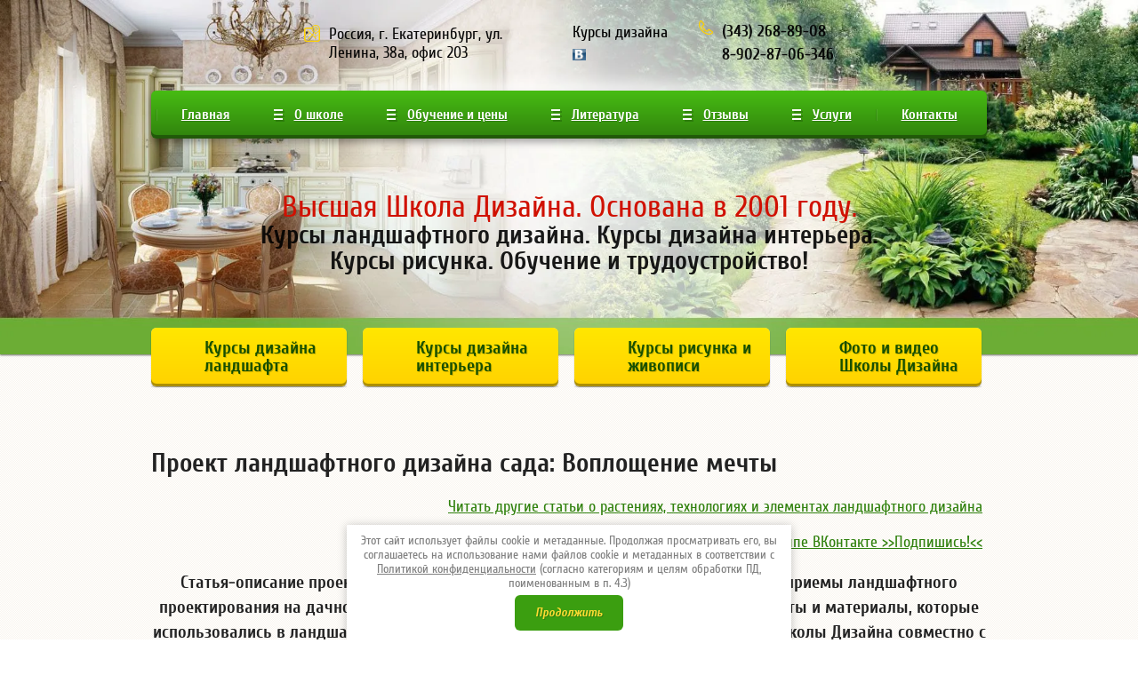

--- FILE ---
content_type: text/html; charset=utf-8
request_url: https://ideisada.ru/art_project_mechta/
body_size: 22717
content:
<!doctype html>
<html lang="ru">
<head>
<meta charset="utf-8">
<meta name="robots" content="all"/>
<title>Проект ландшафтного дизайна сада: Воплощение мечты</title>
<meta name="description" content="Проект ландшафтного дизайна на даче: Воплощение мечты. Статья-описание проекта ландшафтного дизайна участка с трех вариантах планировки. В статье описываются приемы ландшафтного проектирования на дачном участке, зонирование территорий, декоративные элементы и материалы, которые использовались в ландшафтном дизайне участка.">
<meta name="keywords" content="Ландшафт, ландшафтный дизайн, ландшафтный проект, ландшафтное проектирование, ландшафтное проектирование участка, ландшафтный проект садового участка, ландшафтный проект дачного участка, ландшафт дачного участка, ландшафтное проектирование садового участка, ландшафтное проектирование дачного участка, ландшафтный проект своими руками, ландшафтное проектирование своими руками, дорожки в саду,  проект ландшафтного дизайна, проект ландшафтного дизайна своими руками, ландшафт своими руками, как сделать проект ландшафтного дизайна, дизайн проект участка своими руками, сад для семьи, ландшафтный дизайн на участке с перепадом рельефа, перепад рельефа на участке как обыграть, подпорная стенка, беседка, хвойные растения, зона барбекю, зона костровища, детский уголок с песочницей">
<meta name="SKYPE_TOOLBAR" content="SKYPE_TOOLBAR_PARSER_COMPATIBLE">
<meta name="viewport" content="width=device-width, initial-scale=1.0, maximum-scale=1.0, user-scalable=no">
<meta name="format-detection" content="telephone=no">
<meta name="yandex-verification" content="6d44cadb0a76f07a" />
<meta http-equiv="x-rim-auto-match" content="none">
<link rel="stylesheet" href="/g/css/styles_articles_tpl.css">
<link rel="stylesheet" href="/t/v1302/images/css/photoswipe.css">
<link rel="stylesheet" href="/t/v1302/images/css/default_skin.css">
<script src="/g/libs/jquery/1.10.2/jquery.min.js"></script>
<meta name="yandex-verification" content="19263294bef7ef90" />
<link rel='stylesheet' type='text/css' href='/shared/highslide-4.1.13/highslide.min.css'/>
<script type='text/javascript' src='/shared/highslide-4.1.13/highslide-full.packed.js'></script>
<script type='text/javascript'>
hs.graphicsDir = '/shared/highslide-4.1.13/graphics/';
hs.outlineType = null;
hs.showCredits = false;
hs.lang={cssDirection:'ltr',loadingText:'Загрузка...',loadingTitle:'Кликните чтобы отменить',focusTitle:'Нажмите чтобы перенести вперёд',fullExpandTitle:'Увеличить',fullExpandText:'Полноэкранный',previousText:'Предыдущий',previousTitle:'Назад (стрелка влево)',nextText:'Далее',nextTitle:'Далее (стрелка вправо)',moveTitle:'Передвинуть',moveText:'Передвинуть',closeText:'Закрыть',closeTitle:'Закрыть (Esc)',resizeTitle:'Восстановить размер',playText:'Слайд-шоу',playTitle:'Слайд-шоу (пробел)',pauseText:'Пауза',pauseTitle:'Приостановить слайд-шоу (пробел)',number:'Изображение %1/%2',restoreTitle:'Нажмите чтобы посмотреть картинку, используйте мышь для перетаскивания. Используйте клавиши вперёд и назад'};</script>

            <!-- 46b9544ffa2e5e73c3c971fe2ede35a5 -->
            <script src='/shared/s3/js/lang/ru.js'></script>
            <script src='/shared/s3/js/common.min.js'></script>
        <link rel='stylesheet' type='text/css' href='/shared/s3/css/calendar.css' /><link rel="icon" href="/favicon.ico" type="image/x-icon">
<link rel="apple-touch-icon" href="/touch-icon-iphone.png">
<link rel="apple-touch-icon" sizes="76x76" href="/touch-icon-ipad.png">
<link rel="apple-touch-icon" sizes="120x120" href="/touch-icon-iphone-retina.png">
<link rel="apple-touch-icon" sizes="152x152" href="/touch-icon-ipad-retina.png">
<meta name="msapplication-TileImage" content="/touch-w8-mediumtile.png"/>
<meta name="msapplication-square70x70logo" content="/touch-w8-smalltile.png" />
<meta name="msapplication-square150x150logo" content="/touch-w8-mediumtile.png" />
<meta name="msapplication-wide310x150logo" content="/touch-w8-widetile.png" />
<meta name="msapplication-square310x310logo" content="/touch-w8-largetile.png" />

<link rel='stylesheet' type='text/css' href='/t/images/__csspatch/2/patch.css'/>

<script src="/t/v1302/images/js/photoswipe.min.js" charset="utf-8"></script>
<script src="/t/v1302/images/js/photoswipe_ui_default.min.js" charset="utf-8"></script>
<script src="/t/v1302/images/js/main.js" charset="utf-8"></script>
<script src="/t/v1302/images/js/animit.min.js"></script>
<script src="/t/v1302/images/js/jquery.waslidemenu.js"></script>
<script type='text/javascript' src="/g/s3/misc/eventable/0.0.1/s3.eventable.js"></script>
<script type='text/javascript' src="/g/s3/misc/math/0.0.1/s3.math.js"></script>
<script type='text/javascript' src="/g/s3/menu/allin/0.0.2/s3.menu.allin.js"></script>
<script src="/t/v1302/images/js/jquery.alignelements.js"></script>
<script src="/t/v1302/images/js/owl.carousel.min.js" charset="utf-8"></script>
<script type="text/javascript" src="/g/s3/misc/form/1.0.0/s3.form.js"></script>
<script src="/t/v1302/images/js/map.js" charset="utf-8"></script>


	<link rel="stylesheet" href="/t/v1302/images/theme6/styles.scss.css">
<link rel="stylesheet" href="/t/v1302/images/css/site.addons.scss.css">

<!--[if lt IE 10]>
<script src="/g/libs/ie9-svg-gradient/0.0.1/ie9-svg-gradient.min.js"></script>
<script src="/g/libs/jquery-placeholder/2.0.7/jquery.placeholder.min.js"></script>
<script src="/g/libs/jquery-textshadow/0.0.1/jquery.textshadow.min.js"></script>
<script src="/g/s3/misc/ie/0.0.1/ie.js"></script>
<![endif]-->
<!--[if lt IE 9]>
<script src="/g/libs/html5shiv/html5.js"></script>
<![endif]-->
</head>
<body>
	<script type="text/javascript" src="/t/v1302/images/nocopy.for.all.js"></script>
<div class="overflowHidden">
<div class="menu-popup">
	<nav class="menu-top-wrapper">
		<ul class="menu-top">
																<li ><a href="/"">Главная</a>
																																			</li>
																								<li class="sublevel"><a href="/o-nas"">О школе</a>
																																		<ul>
							<li class="parent-item"><a href="/o-nas">О школе</a></li>
																			<li class="sublevel"><a href="/sobytiya"">Ближайшие мероприятия и новости</a>
																																			</li>
																								<li ><a href="/prepodavateli"">Наши преподаватели</a>
																																			</li>
																								<li ><a href="/school_welcome"">Вопросы слушателей о школе</a>
																																			</li>
																								<li ><a href="/kursy_dizaina_foto"">Фотоальбомы Школы дизайна</a>
																																			</li>
																								<li ><a href="/nashi_vypuskniki"">Наши выпускники</a>
																																			</li>
																								<li ><a href="/video"">Видео школы дизайна</a>
																																			</li>
													</ul></li>
																								<li class="sublevel"><a href="/obuchenie_dizainu_cena"">Обучение и цены</a>
																																		<ul>
							<li class="parent-item"><a href="/obuchenie_dizainu_cena">Обучение и цены</a></li>
																			<li ><a href="/ld_obuchenie"">Ландшафтный дизайн обучение (1 этап)</a>
																																			</li>
																								<li ><a href="/obuchenie_dint"">Обучение дизайну интерьера</a>
																																			</li>
																								<li ><a href="/pictures_art"">Курсы рисования</a>
																																			</li>
																								<li ><a href="/land_design2"">Курсы ландшафтного дизайна (2 этап)</a>
																																			</li>
																								<li ><a href="/seminary_landshaftny_disign"">Семинары и мастер-классы по саду</a>
																																			</li>
													</ul></li>
																								<li class="sublevel"><a href="/journals"">Литература</a>
																																		<ul>
							<li class="parent-item"><a href="/journals">Литература</a></li>
																			<li class="sublevel"><a href="/designer" target="_blank"">Размышления дизайнера</a>
																																		<ul>
							<li class="parent-item"><a href="/designer">Размышления дизайнера</a></li>
																			<li ><a href="/dnevnik1"">Размышления дизайнера: размышления о важном</a>
																																			</li>
																								<li ><a href="/dnevnik2"">Размышления дизайнера: острые заметки</a>
																																			</li>
													</ul></li>
																								<li class="sublevel"><a href="/artidoc"">Статьи и документы</a>
																																			</li>
																								<li ><a href="/obuchenie_v_podarok"">Заказать подарочный сертификат!</a>
																																			</li>
													</ul></li>
																								<li class="sublevel"><a href="/education/comment_i"">Отзывы</a>
																																		<ul>
							<li class="parent-item"><a href="/education/comment_i">Отзывы</a></li>
																			<li ><a href="/video_otzyvy"">Видеоотзывы учеников</a>
																																			</li>
													</ul></li>
																								<li class="sublevel"><a href="/uslugi"">Услуги</a>
																																		<ul>
							<li class="parent-item"><a href="/uslugi">Услуги</a></li>
																			<li ><a href="/landshaftniy_proekt"">Профессиональное ландшафтное проектирование</a>
																																			</li>
																								<li ><a href="/landshftniy_design"">Работы по ландшафтному дизайну</a>
																																			</li>
																								<li ><a href="/rulon_gazon"">Рулонный газон Екатеринбург</a>
																																			</li>
																								<li ><a href="/vyezd_specialista"">Выездные консультации на вашем участке</a>
																																			</li>
																								<li ><a href="/uslugi_po_uhodu_za_sadom"">Услуги по уходу за садом</a>
																																			</li>
																								<li ><a href="/landshaftnij_dizain_foto"">Ландшафтный дизайн фото работ</a>
																																			</li>
													</ul></li>
																								<li ><a href="/kontakty"">Контакты</a>
																						</li>
		</ul>
	</nav>
</div>
<div class="form-popup">
	<div class="form-wrapper">
		<div class="form-close"></div>
		<div class="tpl-anketa" data-api-url="/-/x-api/v1/public/?method=form/postform&param[form_id]=100303641&param[tpl]=db:form.minimal.tpl" data-api-type="form">
	<div class="title">Купить подарочный сертификат</div>			<form method="post" action="/art_project_mechta" autocomplete="off">
		<input type="hidden" name="form_id" value="100303641">
		<input type="hidden" name="tpl" value="db:form.minimal.tpl">
									        <div class="tpl-field type-text">
	          <div class="field-title">Ваше имя:</div>	          	          <div class="field-value">
	          		            	<input type="text" maxlength="100" value="" name="d[0]" />
	            	            	          </div>
	        </div>
	        						        <div class="tpl-field type-text field-required">
	          <div class="field-title">E-mail: <span class="field-required-mark">*</span></div>	          	          <div class="field-value">
	          		            	<input type="text" maxlength="100" value="" name="d[1]" />
	            	            	          </div>
	        </div>
	        						        <div class="tpl-field type-textarea">
	          <div class="field-title">Ваш вопрос:</div>	          	          <div class="field-value">
	          		            	<textarea  name="d[2]"></textarea>
	            	            	          </div>
	        </div>
	        						        <div class="tpl-field type-checkbox field-required">
	          	          	          <div class="field-value">
	          						<ul>
													<li><label><input type="checkbox" value="Да" name="d[3]" />Я выражаю&nbsp;<a href="/user/agreement" onclick="window.open(this.href, '', 'resizable=no,status=no,location=no,toolbar=no,menubar=no,fullscreen=no,scrollbars=no,dependent=no,width=500,left=500,height=700,top=700'); return false;">согласие на передачу и обработку персональных данных</a>&nbsp;в соответствии с&nbsp;<a href="/politika-konfidencialnosti" onclick="window.open(this.href, '', 'resizable=no,status=no,location=no,toolbar=no,menubar=no,fullscreen=no,scrollbars=no,dependent=no,width=500,left=500,height=700,top=700'); return false;">Политикой конфиденциальности</a>&nbsp;(согласно категориям и целям, поименованным в п. 4.2.1)</label></li>
											</ul>
					            	          </div>
	        </div>
	        		
		
		<div class="tpl-field tpl-field-button">
			<button type="submit" class="tpl-form-button">Отправить заявку</button>
		</div>

		<re-captcha data-captcha="recaptcha"
     data-name="captcha"
     data-sitekey="6LcNwrMcAAAAAOCVMf8ZlES6oZipbnEgI-K9C8ld"
     data-lang="ru"
     data-rsize="invisible"
     data-type="image"
     data-theme="light"></re-captcha></form>
					</div>
	</div>
</div>
<div class="site-wrapper">
	<header role="banner" class="site-header">
		<div class="site-header-inner">
			<ul class="header-panel-top">
									<li class="site-address">
						<svg  class="ico-address" xmlns="http://www.w3.org/2000/svg" xmlns:xlink="http://www.w3.org/1999/xlink" preserveAspectRatio="xMidYMid" width="18" height="19" viewBox="0 0 18 19"><path d="M17.725,4.507 C17.788,4.627 17.840,4.761 17.885,4.896 L17.885,4.896 C17.961,5.137 18.000,5.387 18.000,5.637 L18.000,16.469 C18.000,17.162 17.710,17.797 17.241,18.259 C16.775,18.715 16.127,18.999 15.415,18.999 L2.588,18.999 C1.876,18.999 1.228,18.715 0.758,18.259 C0.292,17.797 -0.000,17.162 -0.000,16.469 L-0.000,5.637 C-0.000,4.944 0.292,4.309 0.758,3.848 C1.228,3.391 1.876,3.107 2.588,3.107 L8.829,3.107 C9.052,2.414 9.441,1.799 9.949,1.308 L9.976,1.279 C10.796,0.490 11.925,-0.001 13.170,-0.001 C14.425,-0.001 15.564,0.500 16.389,1.308 L16.392,1.308 C17.214,2.107 17.725,3.227 17.725,4.453 L17.725,4.507 L17.725,4.507 ZM13.170,2.299 C13.784,2.299 14.344,2.549 14.744,2.943 C15.149,3.338 15.399,3.886 15.399,4.483 C15.399,5.088 15.149,5.637 14.744,6.031 C14.344,6.426 13.784,6.671 13.170,6.671 C12.554,6.671 11.997,6.426 11.594,6.031 C11.191,5.637 10.941,5.088 10.941,4.483 C10.941,3.886 11.191,3.338 11.594,2.943 C11.997,2.549 12.554,2.299 13.170,2.299 L13.170,2.299 ZM14.159,3.521 C13.906,3.270 13.556,3.117 13.170,3.117 C12.785,3.117 12.431,3.270 12.181,3.521 C11.930,3.766 11.770,4.107 11.770,4.483 C11.770,4.867 11.930,5.209 12.181,5.454 C12.431,5.704 12.785,5.858 13.170,5.858 C13.556,5.858 13.906,5.704 14.159,5.454 C14.412,5.209 14.567,4.867 14.567,4.483 C14.567,4.107 14.412,3.766 14.159,3.521 L14.159,3.521 ZM8.616,4.463 L2.588,4.463 C2.259,4.463 1.957,4.594 1.738,4.810 C1.520,5.021 1.385,5.319 1.385,5.637 L1.385,16.469 C1.385,16.792 1.520,17.085 1.738,17.297 C1.957,17.508 2.259,17.643 2.588,17.643 L15.415,17.643 C15.743,17.643 16.045,17.508 16.261,17.297 C16.480,17.085 16.615,16.792 16.615,16.469 L16.615,7.373 C16.148,7.907 15.552,8.326 14.876,8.591 L13.492,10.255 C13.347,10.432 13.087,10.457 12.907,10.312 C12.885,10.298 12.866,10.279 12.849,10.255 L12.846,10.255 L12.841,10.245 L11.461,8.591 C10.634,8.263 9.926,7.705 9.423,6.994 C8.915,6.272 8.616,5.396 8.616,4.463 L8.616,4.463 ZM15.802,1.876 C15.129,1.221 14.199,0.813 13.170,0.813 C12.154,0.813 11.228,1.212 10.557,1.856 L10.535,1.876 C9.863,2.540 9.445,3.453 9.445,4.453 C9.445,5.228 9.689,5.945 10.106,6.532 C10.533,7.138 11.144,7.609 11.859,7.874 C11.925,7.898 11.987,7.941 12.036,7.994 L13.170,9.360 L14.302,8.003 C14.349,7.946 14.408,7.898 14.479,7.874 C15.196,7.609 15.807,7.138 16.234,6.532 C16.650,5.945 16.895,5.228 16.895,4.453 C16.895,3.453 16.475,2.540 15.802,1.876 L15.805,1.876 L15.802,1.876 L15.802,1.876 ZM10.359,9.591 C10.521,9.432 10.784,9.432 10.946,9.591 C11.108,9.750 11.108,10.005 10.946,10.168 L9.801,11.284 L12.178,13.617 L14.828,11.024 C14.990,10.861 15.252,10.861 15.415,11.024 C15.576,11.178 15.576,11.438 15.415,11.592 L12.765,14.189 L13.654,15.064 C13.816,15.219 13.816,15.478 13.654,15.637 C13.492,15.796 13.229,15.796 13.067,15.637 L11.906,14.497 L11.898,14.492 L11.891,14.487 L11.884,14.478 L11.876,14.468 L11.869,14.464 L11.861,14.459 L9.214,11.861 L4.446,16.532 C4.284,16.690 4.021,16.690 3.860,16.532 C3.698,16.373 3.698,16.113 3.860,15.959 L8.628,11.284 L6.663,9.365 L3.474,12.486 C3.312,12.645 3.049,12.645 2.887,12.486 C2.725,12.328 2.725,12.073 2.887,11.909 L6.074,8.788 L4.054,6.811 C3.891,6.647 3.891,6.392 4.054,6.234 C4.216,6.075 4.478,6.075 4.641,6.234 L6.941,8.485 L6.948,8.494 L6.956,8.499 L6.963,8.504 L6.973,8.513 L9.214,10.716 L10.359,9.591 L10.359,9.591 Z"/></svg>
						<div class="address-wrapper">Россия, г. Екатеринбург, ул. Ленина, 38а, офис 203</div>
					</li>
												    <li class="social-wr">
				    	<div class="title">Курсы дизайна</div>
				        				        				            <a target="_blank" href="https://vk.com/club159632362">
				            	<img class="img-n" src="/d/kartinki-dlya-gruppy-v-vk-26.jpg" alt="Курсы ландшафтного дизайна ВКонтакте" />
				            	<img class="img-h" src="/d/kartinki-dlya-gruppy-v-vk-26.jpg" alt="Курсы ландшафтного дизайна ВКонтакте" />
				            </a>
				        				        				    </li>
													<li class="site-contacts">
						<svg class="ico-phone" xmlns="http://www.w3.org/2000/svg" xmlns:xlink="http://www.w3.org/1999/xlink" preserveAspectRatio="xMidYMid" width="16" height="16" viewBox="0 0 16 16"><path d="M3.668,0.580 L6.026,3.614 L6.057,3.660 C6.168,3.813 6.249,3.977 6.293,4.150 C6.345,4.339 6.356,4.543 6.328,4.749 C6.297,4.953 6.230,5.143 6.129,5.315 L6.105,5.350 C6.007,5.505 5.878,5.641 5.723,5.754 L5.684,5.778 L4.538,6.616 C4.466,6.778 4.378,7.145 4.694,7.597 C5.201,8.321 5.763,8.994 6.382,9.612 L6.382,9.613 L6.385,9.612 C7.007,10.238 7.679,10.799 8.399,11.304 C8.851,11.616 9.216,11.530 9.382,11.458 L10.244,10.278 L10.243,10.273 C10.365,10.107 10.513,9.974 10.683,9.869 L10.683,9.867 C10.854,9.767 11.044,9.701 11.249,9.668 L11.270,9.666 C11.469,9.642 11.663,9.655 11.847,9.701 L11.882,9.714 C12.059,9.767 12.227,9.854 12.380,9.974 L12.382,9.970 L15.417,12.330 L15.467,12.369 C15.620,12.500 15.742,12.652 15.832,12.825 L15.833,12.825 C15.929,13.015 15.986,13.227 15.997,13.449 C16.006,13.672 15.971,13.886 15.888,14.085 L15.890,14.085 C15.810,14.284 15.685,14.463 15.519,14.618 C15.323,14.799 15.083,14.989 14.792,15.163 L14.757,15.183 C14.478,15.347 14.150,15.502 13.766,15.631 C12.098,16.185 10.314,16.080 8.605,15.515 C6.793,14.912 5.059,13.782 3.636,12.360 C2.214,10.937 1.086,9.203 0.483,7.391 C-0.087,5.682 -0.187,3.898 0.368,2.230 C0.501,1.831 0.662,1.492 0.835,1.207 L0.837,1.205 L0.835,1.205 C1.009,0.914 1.197,0.672 1.380,0.477 C1.533,0.312 1.714,0.187 1.913,0.106 L1.961,0.091 C2.147,0.021 2.341,-0.007 2.547,0.001 C2.769,0.012 2.983,0.067 3.171,0.165 L3.203,0.183 L3.668,0.580 L3.668,0.580 ZM5.055,4.370 L5.055,4.370 L2.697,1.335 L2.699,1.331 C2.675,1.300 2.649,1.281 2.625,1.261 L2.610,1.257 C2.575,1.239 2.535,1.228 2.492,1.226 C2.457,1.226 2.422,1.228 2.394,1.237 L2.374,1.245 C2.339,1.261 2.308,1.285 2.278,1.316 C2.151,1.451 2.016,1.623 1.887,1.840 L1.885,1.840 C1.756,2.058 1.632,2.318 1.531,2.619 C1.064,4.019 1.156,5.536 1.645,7.009 C2.184,8.627 3.208,10.192 4.507,11.491 C5.806,12.788 7.369,13.812 8.989,14.349 C10.461,14.843 11.978,14.932 13.382,14.465 C13.670,14.369 13.921,14.249 14.133,14.126 L14.159,14.111 C14.373,13.982 14.545,13.845 14.683,13.718 C14.714,13.690 14.738,13.657 14.751,13.622 L14.753,13.622 L14.753,13.622 C14.766,13.589 14.772,13.548 14.770,13.504 C14.768,13.459 14.757,13.419 14.740,13.389 L14.742,13.389 L14.740,13.386 C14.729,13.362 14.712,13.336 14.687,13.314 L14.661,13.299 L11.626,10.941 L11.626,10.939 C11.600,10.919 11.574,10.904 11.546,10.895 L11.530,10.891 C11.500,10.884 11.465,10.880 11.430,10.884 L11.421,10.884 C11.382,10.891 11.347,10.904 11.316,10.919 L11.316,10.919 L11.314,10.919 C11.290,10.934 11.264,10.961 11.238,10.996 L11.236,10.994 L11.236,10.996 L10.308,12.266 C10.258,12.343 10.192,12.408 10.109,12.459 C10.105,12.460 9.022,13.231 7.699,12.308 C6.904,11.751 6.175,11.144 5.513,10.483 L5.516,10.481 C4.850,9.815 4.241,9.088 3.690,8.297 C2.767,6.976 3.535,5.889 3.537,5.889 C3.579,5.819 3.633,5.758 3.704,5.708 L4.959,4.791 L5.001,4.758 C5.029,4.739 5.050,4.717 5.066,4.697 L5.077,4.680 C5.094,4.649 5.105,4.617 5.112,4.575 C5.116,4.536 5.116,4.499 5.105,4.466 C5.101,4.440 5.087,4.416 5.073,4.392 L5.055,4.370 L5.055,4.370 ZM3.667,0.580 L3.667,0.580 L3.668,0.580 L3.667,0.580 L3.667,0.580 ZM3.667,0.580 L3.667,0.580 L3.667,0.580 L3.667,0.580 L3.667,0.580 Z"/></svg>
						<div class="phone-wrapper">
													<div><a href="tel:(343) 268-89-08">(343) 268-89-08</a></div>
													<div><a href="tel:8-902-87-06-346">8-902-87-06-346</a></div>
												</div>
					</li>
								<li class="menu-mobile-button"></li>
			</ul>
			<nav class="menu-top-simple">
				<ul class="menu-top"><li><a href="/" ><span>Главная</span></a></li><li><a href="/o-nas" ><span>О школе</span></a><ul class="level-2"><li><a href="/sobytiya" ><span>Ближайшие мероприятия и новости</span></a></li><li><a href="/prepodavateli" ><span>Наши преподаватели</span></a></li><li><a href="/school_welcome" ><span>Вопросы слушателей о школе</span></a></li><li><a href="/kursy_dizaina_foto" ><span>Фотоальбомы Школы дизайна</span></a></li><li><a href="/nashi_vypuskniki" ><span>Наши выпускники</span></a></li><li><a href="/video" ><span>Видео школы дизайна</span></a></li></ul></li><li><a href="/obuchenie_dizainu_cena" ><span>Обучение и цены</span></a><ul class="level-2"><li><a href="/ld_obuchenie" ><span>Ландшафтный дизайн обучение (1 этап)</span></a></li><li><a href="/obuchenie_dint" ><span>Обучение дизайну интерьера</span></a></li><li><a href="/pictures_art" ><span>Курсы рисования</span></a></li><li><a href="/land_design2" ><span>Курсы ландшафтного дизайна (2 этап)</span></a></li><li><a href="/seminary_landshaftny_disign" ><span>Семинары и мастер-классы по саду</span></a></li></ul></li><li class="opened"><a href="/journals" ><span>Литература</span></a><ul class="level-2"><li><a href="/designer"  target="_blank"><span>Размышления дизайнера</span></a><ul class="level-3"><li><a href="/dnevnik1" ><span>Размышления дизайнера: размышления о важном</span></a></li><li><a href="/dnevnik2" ><span>Размышления дизайнера: острые заметки</span></a></li></ul></li><li class="opened"><a href="/artidoc" ><span>Статьи и документы</span></a></li><li><a href="/obuchenie_v_podarok" ><span>Заказать подарочный сертификат!</span></a></li></ul></li><li><a href="/education/comment_i" ><span>Отзывы</span></a><ul class="level-2"><li><a href="/video_otzyvy" ><span>Видеоотзывы учеников</span></a></li></ul></li><li><a href="/uslugi" ><span>Услуги</span></a><ul class="level-2"><li><a href="/landshaftniy_proekt" ><span>Профессиональное ландшафтное проектирование</span></a></li><li><a href="/landshftniy_design" ><span>Работы по ландшафтному дизайну</span></a></li><li><a href="/rulon_gazon" ><span>Рулонный газон Екатеринбург</span></a></li><li><a href="/vyezd_specialista" ><span>Выездные консультации на вашем участке</span></a></li><li><a href="/uslugi_po_uhodu_za_sadom" ><span>Услуги по уходу за садом</span></a></li><li><a href="/landshaftnij_dizain_foto" ><span>Ландшафтный дизайн фото работ</span></a></li></ul></li><li><a href="/kontakty" ><span>Контакты</span></a></li></ul>			</nav>
			<div class="header-information">
				 <div class="logo"><a href="http://ideisada.ru" class="logo">Высшая Школа Дизайна. Основана в 2001 году.</a></div>				<div class="site-activity">Курсы ландшафтного дизайна. Курсы дизайна интерьера.<br />
Курсы рисунка. Обучение и трудоустройство!</div>			</div>
		</div>
		<div class="bgHeader" style="background-image:url(/d/kursy_landshaftnogo_dizayna_kursy_dizayna_interyera.jpg);"></div>
	</header> <!-- .site-header -->
	<div class="site-container">
		<main role="main" class="site-main">
			<div class="site-main__inner page-in">
					<nav class="menu-extra-wrapper">
		 <ul class="menu-extra">
            	            	            	                <li class="has">
	                	<a href="/land_design" target="_blank">
	                		Курсы дизайна ландшафта
	                			                	</a>
	            	            	        	            	                	                    <ul>
	                	            	            	                <li><a href="/programma-kursa-landshaftnyy-dizayn-1-etap">Программа курса "Ландшафтный дизайн" (1 этап)</a>
	            	            	        	            	                	                    </li>
	                    	                	            	            	                <li><a href="/ld_stoimost">Стоимость. Расписание</a>
	            	            	        	            	                	                    </li>
	                    	                	            	            	                <li><a href="/zapisatsya_on-line">Записаться на курсы</a>
	            	            	        	            	                	                    </li>
	                    	                	            	            	                <li><a href="/land_design2">Курсы ландшафтного дизайна (2 этап)</a>
	            	            	        	            	                	                    </li>
	                    	                        </ul></li>
	                    	                	            	            	                <li class="has">
	                	<a href="/design_int">
	                		Курсы дизайна интерьера
	                			                	</a>
	            	            	        	            	                	                    <ul>
	                	            	            	                <li><a href="/programma-kursa-dizayn-interyera">Программа курса "Дизайн интерьера"</a>
	            	            	        	            	                	                    </li>
	                    	                	            	            	                <li><a href="/kursy_dizaian_interiera_stoimost">Стоимость. Расписание</a>
	            	            	        	            	                	                    </li>
	                    	                	            	            	                <li><a href="/zapisatsya_on-line">Записаться на курсы</a>
	            	            	        	            	                	                    </li>
	                    	                	            	            	                <li><a href="/novogodniemk">НОВИНКА! Новогодние Мастер-классы</a>
	            	            	        	            	                	                    </li>
	                    	                	            	            	                <li><a href="/seminary_fs">Семинары по ФЕН-ШУЙ</a>
	            	            	        	            	                	                    </li>
	                    	                	            	            	                <li><a href="/zapisatsya_fs">Записаться на Фен-Шуй семинар!</a>
	            	            	        	            	                	                    </li>
	                    	                        </ul></li>
	                    	                	            	            	                <li class="has">
	                	<a href="/pictures_art">
	                		Курсы рисунка и живописи
	                			                	</a>
	            	            	        	            	                	                    <ul>
	                	            	            	                <li><a href="/zapis_risunok">Записаться на курсы рисунка и живописи</a>
	            	            	        	            	                	                    </li>
	                    	                	            	            	                <li><a href="/raboty_risovanie">Творческие работы учеников</a>
	            	            	        	            	                	                    </li>
	                    	                        </ul></li>
	                    	                	            	            	                <li class="has">
	                	<a href="/gallery">
	                		Фото и видео Школы Дизайна
	                			                	</a>
	            	            	        	            	                	                    <ul>
	                	            	            	                <li><a href="/kursy_dizaina_foto">Учебный процесс в Школе Дизайна</a>
	            	            	        	            	                	                    </li>
	                    	                	            	            	                <li><a href="http://ideisada.ru/kursy_dizaina_foto/album/proyekty-dizayna-interyera-nashikh-uchenikov/">Проекты интерьеров</a>
	            	            	        	            	                	                    </li>
	                    	                	            	            	                <li><a href="http://ideisada.ru/kursy_dizaina_foto/album/proyekty-landshaftnogo-dizayna-nashikh-uchenikov-makety/">Проекты ландшафтов (макеты - 1 этап)</a>
	            	            	        	            	                	                    </li>
	                    	                	            	            	                <li><a href="/projekts">Реализованные проекты наших учеников</a>
	            	            	        	            	                	                    </li>
	                    	                	            	            	                <li><a href="http://ideisada.ru/video_otzyvy/">Отзывы учеников</a>
	            	            	        	            	                	                    </li>
	                    	                	            	            	                <li><a href="/video_uroki">Видео школы дизайна</a>
	            	            	        	        </li></ul>
	        	            </li></ul>
	        	</nav>
					<h1>Проект ландшафтного дизайна сада: Воплощение мечты</h1>
<p align="center" style="text-align: right;"><a href="/artidoc">Читать другие статьи о растениях, технологиях и элементах ландшафтного дизайна</a>&nbsp;</p>

<p align="center" style="text-align: right;"><a href="https://vk.com/club159632362" target="_blank" title="Группа Школы дизайна Вконтакте">Еще больше информации в нашей группе ВКонтакте &gt;&gt;Подпишись!&lt;&lt;</a>&nbsp;</p>

<h2 align="center" style="text-align: center;"><span style="font-size: 15pt;">Статья-описание проекта ландшафтного дизайна участка. В статье описываются приемы&nbsp;ландшафтного проектирования на дачном участке, зонирование территорий, декоративные элементы и материалы, которые использовались в ландшафтном&nbsp;дизайне&nbsp;участка. Статья из цикла статьей Высшей Школы Дизайна совместно с журналом &quot;Лучшие идеи вашего сада&quot; (г. Екатеринбург)</span></h2>

<h1 style="text-align: center;"><span style="color: rgb(0, 128, 0); font-size: 18pt; text-decoration: underline;">Проект ландшафтного дизайна участка: Воплощение мечты&nbsp;(Ландшафтный проект).</span></h1>

<h1 style="text-align: center;"><span style="font-size: 13pt;">В статье подробно описываются проект ландшафтного дизайна, сделанный для частного сада: идея проекта, особенности участка, декоративные элементы и приемы, которые дизайнер использовал в процессе работы на проектом.&nbsp;Читайте статью, а за фотографиями заходите <a href="https://vk.com/club159632362" target="_blank">сюда</a>!&nbsp;</span></h1>

<p style="text-align:justify; text-indent:18.0pt">От редакции:</p>

<p style="text-align:justify; text-indent:18.0pt">В каждом номере нашего журнала будут публиковаться реальные проекта, созданные для екатеринбургских заказчиков лучшими ландшафтными дизайнерами города. Нам кажется, что это позволит читателям не только глубже разобраться в преобладающих ныне тенденциях и направлениях этого искусства, но и составить собственное представление о достоинствах и недостатках той или иной работы.&nbsp;<br />
&nbsp;Сегодня мы знакомим вас с проектом, предоставленным нашему журналу ландшафтными дизайнерами &quot;Высшей Школы Дизайна&quot; (г. Екатеринбург). <strong>Более подробную&nbsp;информацию о данном проекте, а также описание и планировки проектов других участков, вы найдете в книге <a href="/journals/">&quot;Коллекция ландшафтных проектов&quot;, О.В. Горюн</a>.</strong></p>

<p style="text-align:justify; text-indent:18.0pt">Участок, величиной немногим более 15 соток, расположен в ближнем пригороде Екатеринбурга. Принадлежит молодой немногочисленной семье и предназначен для временного проживания. Под сад выделено 5 соток, непосредственно примыкающих к дому. Остальная территория зарезервирована для теннисного корта и небольшого огорода. Обязательные условия, которое было необходимо учесть при проектировании: стоянка на три автомобиля, зона отдыха с беседкой и детской площадкой. Специфика участка: ступенчатый перепад рельефа (около 50 сантиметров) в западном углу участка, высокое стояние грунтовых вод.&nbsp;</p>

<p style="text-align:justify; text-indent:18.0pt">Исходя из этих условий, нами было предложено три варианта эскизного проекта, каждый из которых, учитывая все обязательные параметры, отдавал предпочтение той или иной особенности стиля жизни заказчиков.<br />
&nbsp;</p>

<p style="text-indent: 18.7pt; text-align: center;"><a href="/land_design/" target="_blank"><img class="mce-s3-button" src="/thumb/2/IJHgVY7xr73Q_m0KMllDpg/r/d/buttons%2F2123416.png" /></a></p>

<h2 style="text-align: center;"><span style="font-size:15pt;"><u><strong>Проект ландшафтного дизайна участка для отдыха: функциональное зонирование участка, входная группа, зона активного отдыха, зона уединения.</strong></u></span></h2>

<p style="text-align:justify; text-indent:18.0pt"><strong>Первый вариант</strong> &ndash; &laquo;сказочная&raquo; организация пространства. Беседуя с заказчиками, удалось выяснить, что они внимательные, заботливые родители, трепетно относящиеся к своему ребенку-дошкольнику. Создание соответствующей среды позволило бы им установить максимально полный взаимный контакт. Да и сами эти молодые люди, как показалось, были настроены весьма романтично.</p>

<p style="text-align:justify; text-indent:18.0pt">В основе изначальной идеи лежало желание превратить одну из проблем участка (<strong>наличие ступенчатого перепада рельефа</strong>) в его преимущество. Так возникла <em>подпорная стенка</em>, получившая в плане форму лука, композиционно дополненного &laquo;стрелой&raquo;, пронзающей &laquo;яйцо с проблемами&raquo; и уничтожающей их. При создании беседки также учитывалась эта особенность: <u>подпорная стенка</u> становилась ее частью и переходила в красивые ступени и подиум для карликовых хвойных растений с небольшим водоемом-гейзером. Рядом с беседкой было предусмотрено место для барбекю.</p>

<p style="text-indent: 18pt; text-align: center;"><a class="highslide" href="/thumb/2/ueXXLaEkj-bdWZ5L_XWlHA/r/d/1711777906015.jpg" onclick="return hs.expand(this)"><img alt="Проект ландшафтного дизайна участка с подпорными стенками (Вариант 1)" src="/thumb/2/GwYYetPCVNYMsyhcKhku8g/580r450/d/1711777906015.jpg" style="border-width: 0px; width: 532px; height: 514px;" /></a></p>

<p style="text-indent: 18pt; text-align: center;"><em>Иллюстрация заимствована в сканированном виде&nbsp;из книги <a href="/journals/">&quot;Коллекция ландшафтных проектов&quot;, Горюн О.В. </a>с согласия автора.</em></p>

<p style="text-align:justify; text-indent:18.0pt">За домом предлагалось устроить садик для уединения и созерцания, решенный с использованием японских мотивов. В центре участка, в окружении кустарников и невысоких деревьев была размещена детская площадка. Весь участок опутывали цепочки изящных цветников. В качестве же мощения выбран цветной гравий и плитняк.</p>

<p style="text-align:justify; text-indent:18.0pt">В основе <strong>второго варианта</strong> лежала идея спокойствия и основательности. Ведь этот участок был предназначен для временного проживания, психологической разрядки после напряженных будней. Здесь все должно было источать порядок и умиротворение. И после серости и блеклости городских пейзажей, взгляду открывались бы разнообразие ярких красок, гармония природных форм и естественность изящных линий.</p>

<p style="text-align:justify; text-indent:18.0pt">В соответствии с первоначальной идеей, <strong>подпорная стенка</strong> была оставлена на прежнем месте, но приобрела ровный, скругленный контур. Чуть ниже ее дополнила еще одна подпорная стенка, окаймлявшая пространство, отведенное для невысоких хвойных растений &ndash; туй, можжевельников, карликовых елей. Рядом, опираясь на ту же систему подпорных стенок, предлагалось оборудовать искусственный водоем, увенчанный водопадом, созданный на основе естественного перепада рельефа.</p>

<p style="text-indent: 18pt; text-align: center;"><a class="highslide" href="/thumb/2/6OTvnNA9eismxotar2OOQg/r/d/1711774027627.jpg" onclick="return hs.expand(this)"><img alt="Проект ландшафтного дизайна участка с подпорными стенками (Вариант 2)" src="/thumb/2/8QODxw4iOk4noKkEDM0SPg/580r450/d/1711774027627.jpg" style="border-width: 0px; width: 580px; height: 468px;" /></a></p>

<p style="text-indent: 18pt; text-align: center;"><em>Иллюстрация заимствована в сканированном виде&nbsp;из книги <a href="/journals/">&quot;Коллекция ландшафтных проектов&quot;, Горюн О.В. </a>с согласия автора.</em></p>

<p style="text-align:justify; text-indent:18.0pt">Его дополнял грот, своим основанием уходящий под подпорную стенку. (В качестве варианта, не вошедшего в окончательный проект, нами рекомендовалось соорудить ручей, перетекавший в меньший водоем, с мостиком, являющимся продолжением дорожки, ведущей к беседке.) Возле площадки для отдыха взрослых располагался детский уголок с песочницей и качелями &ndash; любимыми развлечениями малышей.</p>

<p style="text-align:justify; text-indent:18.0pt">Чтобы отделить садовое пространство от корта были предусмотрены пять декоративных решеток, перед последней из которых предполагалось сделать либо &laquo;путевой камень&raquo;, либо небольшую абстрактную скульптуру, являющиеся композиционным акцентом. За домом было отведено место для костровища, вокруг которого в качестве сидений были бы вкопаны пни. Вдоль дорожек и вокруг дома были расположены ленточные бордюры с цветами и вьющимися растениями.<br />
&nbsp;</p>

<h2 style="text-align: center;"><span style="font-size:15pt;"><u><strong>Ландшафтное&nbsp;проектирование участка: декоративные элементы, &quot;сухой ручей&quot;, мощение дорожек, растения в ландшафтном дизайне</strong></u></span></h2>

<p style="text-align:justify; text-indent:18.0pt"><strong>Третий вариант</strong> был выполнен с элементами строго и торжественного классического стиля. Миниатюрный водоем встраивался прямо в мощение перед парадным входом в дом. Он должен был смягчать четкость и геометричность линий, которыми пронизывался весь сад. Эту же цель преследовали многочисленные цветники, придающие участку дополнительную динамичность.</p>

<p style="text-indent: 18pt; text-align: center;"><a class="highslide" href="/thumb/2/Z1ck6hjMuPcXDIR0RRb3sg/580r450/d/1711777906002.jpg" onclick="return hs.expand(this)"><img alt="Проект ландшафтного дизайна участка с подпорными стенками (Вариант 3)" src="/thumb/2/Z1ck6hjMuPcXDIR0RRb3sg/580r450/d/1711777906002.jpg" style="border-width: 0px; width: 516px; height: 513px;" /></a></p>

<p style="text-indent: 18pt; text-align: center;"><em>Иллюстрация заимствована в сканированном виде&nbsp;из книги <a href="/journals/">&quot;Коллекция ландшафтных проектов&quot;, Горюн О.В. </a>с согласия автора.</em></p>

<p style="text-align:justify; text-indent:18.0pt">Очевидно, что данное планировочное решение было бы более уместно при организации какого-то пространства, имеющего общественное предназначение. Однако и на данном участке оно также имело право на существование, ведь хозяева обладали достаточно высоким социальным статусом и их загородное владение, разумеется, могло использоваться в качестве места для переговоров с деловыми партнерами. Парадность сада в этом случае создавала бы дополнительное впечатление солидности и надежности его владельца.</p>

<p style="text-align:justify; text-indent:18.0pt">&nbsp;</p>

<p style="text-align:justify; text-indent:18.0pt">На утверждение заказчику были предложены все три варианта. Последний, как слишком помпезный и недостаточно уютный, был отвергнут почти сразу. Выбор же между двумя оставшимися оказался довольно сложным. Но после долгих раздумий, уточнений и некоторых доработок в качестве основного был определен второй вариант.<span style="font-family:&quot;Times New Roman&quot;,serif">&nbsp;<br />
&nbsp;</span></p>

<p style="text-align: center;"><a href="/land_design/" target="_blank"><img class="mce-s3-button" src="/thumb/2/IJHgVY7xr73Q_m0KMllDpg/r/d/buttons%2F2123416.png" /></a></p>

<p style="text-align: center;">&nbsp;</p>

<p style="text-align: right;"><span style="font-size:12pt"><span style="font-family:&quot;Times New Roman&quot;,serif"><i>Автор проекта<br />
&nbsp;Светлана Бирюкова, г. Екатеринбург</i></span></span></p>

<p style="text-align: right;"><span style="font-size:12pt"><span style="font-family:&quot;Times New Roman&quot;,serif"><i>Материал подготовлен&nbsp;<br />
при содействии центра обучения ландшафтному дизайну &quot;Высшая Школа Дизайна&quot;, г. Екатеринбург</i></span></span></p>

<p align="right"><i>Журнал &quot;Лучшие идеи вашего сада&quot; №2&nbsp;</i></p>

<p align="right" style="text-align: center;"><span style="font-size:12pt;"><i>Понравилась статья? Оказалась полезной? Приглашаем вас в наш Интернет-магазин, где вы сможете приобрести наши журналы и книги по невероятно низким ценам!!!&nbsp;<a href="/journals">Перейти в Интернет-магазин&gt;&gt;</a></i></span></p>

<p align="center" style="text-align: right;"><a href="/artidoc">&nbsp;</a></p>

<p align="center" style="text-align: right;"><a href="https://vk.com/club159632362" target="_blank" title="Группа Школы дизайна Вконтакте">Еще больше информации в нашей группе ВКонтакте &gt;&gt;Подпишись!&lt;&lt;</a></p>

<h1 align="center" style="text-align: left;"><span style="font-size: 8pt; color: #c0c0c0;">Ландшафт, ландшафтный дизайн, ландшафтный проект, ландшафтное проектирование, ландшафтное проектирование участка, ландшафтный проект садового участка, ландшафтный проект дачного участка, ландшафт дачного участка, ландшафтное проектирование садового участка, ландшафтное проектирование дачного участка, ландшафтный проект своими руками, ландшафтное проектирование своими руками, дорожки в саду, &nbsp;проект ландшафтного дизайна, проект ландшафтного дизайна своими руками, ландшафт своими руками, как сделать проект ландшафтного дизайна, дизайн проект участка своими руками, сад для семьи, ландшафтный дизайн на участке с перепадом рельефа, перепад рельефа на участке как обыграть, подпорная стенка, беседка, хвойные растения, зона барбекю, зона костровища, детский уголок с песочницей</span></h1>


</div>
		</main> <!-- .site-main -->
	</div>
</div>
<footer role="contentinfo" class="site-footer">
		<ul class="site-form clear-self no-map">
				<li class="title">Не знаете что подарить на праздник?</li>
				<li class="note">Подарочный сертификат на семинары и мастер-классы!</li>
				<li class="left-part">
					<div class="title">Не знаете что подарить на праздник?</div>
					<div class="note">Подарочный сертификат на семинары и мастер-классы!</div>
				</li>
				<li class="form-button">Отправить заявку</li>
		</ul>
		 		<div class="footer-inner-part">
		<ul class="footer-bottom-part">
			<li>
				 <div class="site-name">&copy; 2017 - 2026 
				 <br><a class="privacy_policy" href="/politika-konfidencialnosti">Политика конфиденциальности</a></div>
								    <div class="social-wr-bot">
				    	<div class="title">Курсы дизайна</div>
				    	<div>
					        						        						            <a target="_blank" href="https://vk.com/club159632362">
						            	<img class="img-n" src="/d/kartinki-dlya-gruppy-v-vk-26.jpg" alt="Курсы ландшафтного дизайна ВКонтакте" />
						            	<img class="img-h" src="/d/kartinki-dlya-gruppy-v-vk-26.jpg" alt="Курсы ландшафтного дизайна ВКонтакте" />
						            </a>
						        					        				        </div>
				    </div>
							</li>
						<li>
									<div class="site-contacts-bottom">
						<svg class="ico-phone" xmlns="http://www.w3.org/2000/svg" xmlns:xlink="http://www.w3.org/1999/xlink" preserveAspectRatio="xMidYMid" width="16" height="16" viewBox="0 0 16 16"><path d="M3.668,0.580 L6.026,3.614 L6.057,3.660 C6.168,3.813 6.249,3.977 6.293,4.150 C6.345,4.339 6.356,4.543 6.328,4.749 C6.297,4.953 6.230,5.143 6.129,5.315 L6.105,5.350 C6.007,5.505 5.878,5.641 5.723,5.754 L5.684,5.778 L4.538,6.616 C4.466,6.778 4.378,7.145 4.694,7.597 C5.201,8.321 5.763,8.994 6.382,9.612 L6.382,9.613 L6.385,9.612 C7.007,10.238 7.679,10.799 8.399,11.304 C8.851,11.616 9.216,11.530 9.382,11.458 L10.244,10.278 L10.243,10.273 C10.365,10.107 10.513,9.974 10.683,9.869 L10.683,9.867 C10.854,9.767 11.044,9.701 11.249,9.668 L11.270,9.666 C11.469,9.642 11.663,9.655 11.847,9.701 L11.882,9.714 C12.059,9.767 12.227,9.854 12.380,9.974 L12.382,9.970 L15.417,12.330 L15.467,12.369 C15.620,12.500 15.742,12.652 15.832,12.825 L15.833,12.825 C15.929,13.015 15.986,13.227 15.997,13.449 C16.006,13.672 15.971,13.886 15.888,14.085 L15.890,14.085 C15.810,14.284 15.685,14.463 15.519,14.618 C15.323,14.799 15.083,14.989 14.792,15.163 L14.757,15.183 C14.478,15.347 14.150,15.502 13.766,15.631 C12.098,16.185 10.314,16.080 8.605,15.515 C6.793,14.912 5.059,13.782 3.636,12.360 C2.214,10.937 1.086,9.203 0.483,7.391 C-0.087,5.682 -0.187,3.898 0.368,2.230 C0.501,1.831 0.662,1.492 0.835,1.207 L0.837,1.205 L0.835,1.205 C1.009,0.914 1.197,0.672 1.380,0.477 C1.533,0.312 1.714,0.187 1.913,0.106 L1.961,0.091 C2.147,0.021 2.341,-0.007 2.547,0.001 C2.769,0.012 2.983,0.067 3.171,0.165 L3.203,0.183 L3.668,0.580 L3.668,0.580 ZM5.055,4.370 L5.055,4.370 L2.697,1.335 L2.699,1.331 C2.675,1.300 2.649,1.281 2.625,1.261 L2.610,1.257 C2.575,1.239 2.535,1.228 2.492,1.226 C2.457,1.226 2.422,1.228 2.394,1.237 L2.374,1.245 C2.339,1.261 2.308,1.285 2.278,1.316 C2.151,1.451 2.016,1.623 1.887,1.840 L1.885,1.840 C1.756,2.058 1.632,2.318 1.531,2.619 C1.064,4.019 1.156,5.536 1.645,7.009 C2.184,8.627 3.208,10.192 4.507,11.491 C5.806,12.788 7.369,13.812 8.989,14.349 C10.461,14.843 11.978,14.932 13.382,14.465 C13.670,14.369 13.921,14.249 14.133,14.126 L14.159,14.111 C14.373,13.982 14.545,13.845 14.683,13.718 C14.714,13.690 14.738,13.657 14.751,13.622 L14.753,13.622 L14.753,13.622 C14.766,13.589 14.772,13.548 14.770,13.504 C14.768,13.459 14.757,13.419 14.740,13.389 L14.742,13.389 L14.740,13.386 C14.729,13.362 14.712,13.336 14.687,13.314 L14.661,13.299 L11.626,10.941 L11.626,10.939 C11.600,10.919 11.574,10.904 11.546,10.895 L11.530,10.891 C11.500,10.884 11.465,10.880 11.430,10.884 L11.421,10.884 C11.382,10.891 11.347,10.904 11.316,10.919 L11.316,10.919 L11.314,10.919 C11.290,10.934 11.264,10.961 11.238,10.996 L11.236,10.994 L11.236,10.996 L10.308,12.266 C10.258,12.343 10.192,12.408 10.109,12.459 C10.105,12.460 9.022,13.231 7.699,12.308 C6.904,11.751 6.175,11.144 5.513,10.483 L5.516,10.481 C4.850,9.815 4.241,9.088 3.690,8.297 C2.767,6.976 3.535,5.889 3.537,5.889 C3.579,5.819 3.633,5.758 3.704,5.708 L4.959,4.791 L5.001,4.758 C5.029,4.739 5.050,4.717 5.066,4.697 L5.077,4.680 C5.094,4.649 5.105,4.617 5.112,4.575 C5.116,4.536 5.116,4.499 5.105,4.466 C5.101,4.440 5.087,4.416 5.073,4.392 L5.055,4.370 L5.055,4.370 ZM3.667,0.580 L3.667,0.580 L3.668,0.580 L3.667,0.580 L3.667,0.580 ZM3.667,0.580 L3.667,0.580 L3.667,0.580 L3.667,0.580 L3.667,0.580 Z"/></svg>
						<div class="phone-wrapper">
													<div><a href="tel:(343) 268-89-08">(343) 268-89-08</a></div>
													<div><a href="tel:8-902-87-06-346">8-902-87-06-346</a></div>
												</div>
					</div>
													<div class="site-address-bottom">
						<svg class="ico-address" xmlns="http://www.w3.org/2000/svg" xmlns:xlink="http://www.w3.org/1999/xlink" preserveAspectRatio="xMidYMid" width="18" height="19" viewBox="0 0 18 19"><path d="M17.725,4.507 C17.788,4.627 17.840,4.761 17.885,4.896 L17.885,4.896 C17.961,5.137 18.000,5.387 18.000,5.637 L18.000,16.469 C18.000,17.162 17.710,17.797 17.241,18.259 C16.775,18.715 16.127,18.999 15.415,18.999 L2.588,18.999 C1.876,18.999 1.228,18.715 0.758,18.259 C0.292,17.797 -0.000,17.162 -0.000,16.469 L-0.000,5.637 C-0.000,4.944 0.292,4.309 0.758,3.848 C1.228,3.391 1.876,3.107 2.588,3.107 L8.829,3.107 C9.052,2.414 9.441,1.799 9.949,1.308 L9.976,1.279 C10.796,0.490 11.925,-0.001 13.170,-0.001 C14.425,-0.001 15.564,0.500 16.389,1.308 L16.392,1.308 C17.214,2.107 17.725,3.227 17.725,4.453 L17.725,4.507 L17.725,4.507 ZM13.170,2.299 C13.784,2.299 14.344,2.549 14.744,2.943 C15.149,3.338 15.399,3.886 15.399,4.483 C15.399,5.088 15.149,5.637 14.744,6.031 C14.344,6.426 13.784,6.671 13.170,6.671 C12.554,6.671 11.997,6.426 11.594,6.031 C11.191,5.637 10.941,5.088 10.941,4.483 C10.941,3.886 11.191,3.338 11.594,2.943 C11.997,2.549 12.554,2.299 13.170,2.299 L13.170,2.299 ZM14.159,3.521 C13.906,3.270 13.556,3.117 13.170,3.117 C12.785,3.117 12.431,3.270 12.181,3.521 C11.930,3.766 11.770,4.107 11.770,4.483 C11.770,4.867 11.930,5.209 12.181,5.454 C12.431,5.704 12.785,5.858 13.170,5.858 C13.556,5.858 13.906,5.704 14.159,5.454 C14.412,5.209 14.567,4.867 14.567,4.483 C14.567,4.107 14.412,3.766 14.159,3.521 L14.159,3.521 ZM8.616,4.463 L2.588,4.463 C2.259,4.463 1.957,4.594 1.738,4.810 C1.520,5.021 1.385,5.319 1.385,5.637 L1.385,16.469 C1.385,16.792 1.520,17.085 1.738,17.297 C1.957,17.508 2.259,17.643 2.588,17.643 L15.415,17.643 C15.743,17.643 16.045,17.508 16.261,17.297 C16.480,17.085 16.615,16.792 16.615,16.469 L16.615,7.373 C16.148,7.907 15.552,8.326 14.876,8.591 L13.492,10.255 C13.347,10.432 13.087,10.457 12.907,10.312 C12.885,10.298 12.866,10.279 12.849,10.255 L12.846,10.255 L12.841,10.245 L11.461,8.591 C10.634,8.263 9.926,7.705 9.423,6.994 C8.915,6.272 8.616,5.396 8.616,4.463 L8.616,4.463 ZM15.802,1.876 C15.129,1.221 14.199,0.813 13.170,0.813 C12.154,0.813 11.228,1.212 10.557,1.856 L10.535,1.876 C9.863,2.540 9.445,3.453 9.445,4.453 C9.445,5.228 9.689,5.945 10.106,6.532 C10.533,7.138 11.144,7.609 11.859,7.874 C11.925,7.898 11.987,7.941 12.036,7.994 L13.170,9.360 L14.302,8.003 C14.349,7.946 14.408,7.898 14.479,7.874 C15.196,7.609 15.807,7.138 16.234,6.532 C16.650,5.945 16.895,5.228 16.895,4.453 C16.895,3.453 16.475,2.540 15.802,1.876 L15.805,1.876 L15.802,1.876 L15.802,1.876 ZM10.359,9.591 C10.521,9.432 10.784,9.432 10.946,9.591 C11.108,9.750 11.108,10.005 10.946,10.168 L9.801,11.284 L12.178,13.617 L14.828,11.024 C14.990,10.861 15.252,10.861 15.415,11.024 C15.576,11.178 15.576,11.438 15.415,11.592 L12.765,14.189 L13.654,15.064 C13.816,15.219 13.816,15.478 13.654,15.637 C13.492,15.796 13.229,15.796 13.067,15.637 L11.906,14.497 L11.898,14.492 L11.891,14.487 L11.884,14.478 L11.876,14.468 L11.869,14.464 L11.861,14.459 L9.214,11.861 L4.446,16.532 C4.284,16.690 4.021,16.690 3.860,16.532 C3.698,16.373 3.698,16.113 3.860,15.959 L8.628,11.284 L6.663,9.365 L3.474,12.486 C3.312,12.645 3.049,12.645 2.887,12.486 C2.725,12.328 2.725,12.073 2.887,11.909 L6.074,8.788 L4.054,6.811 C3.891,6.647 3.891,6.392 4.054,6.234 C4.216,6.075 4.478,6.075 4.641,6.234 L6.941,8.485 L6.948,8.494 L6.956,8.499 L6.963,8.504 L6.973,8.513 L9.214,10.716 L10.359,9.591 L10.359,9.591 Z"/></svg>
						<div class="address-wrapper">Россия, г. Екатеринбург, ул. Ленина, 38а, офис 203</div>
					</div>
							</li>
						<li>
				<div class="site-copyright"><span style='font-size:14px;' class='copyright'><!--noindex--><span style="text-decoration:underline; cursor: pointer;" onclick="javascript:window.open('https://megagr'+'oup.ru/?utm_referrer='+location.hostname)" class="copyright">сделать  сайт</span> в megagroup.ru<!--/noindex-->

</span></div>
		    	<div class="site-counters"><!--LiveInternet counter--><script type="text/javascript"><!--
document.write("<a href='http://www.liveinternet.ru/click' "+
"target=_blank><img src='//counter.yadro.ru/hit?t13.5;r"+
escape(document.referrer)+((typeof(screen)=="undefined")?"":
";s"+screen.width+"*"+screen.height+"*"+(screen.colorDepth?
screen.colorDepth:screen.pixelDepth))+";u"+escape(document.URL)+
";"+Math.random()+
"' alt='' title='LiveInternet: показано число просмотров за 24"+
" часа, посетителей за 24 часа и за сегодня' "+
"border='0' width='88' height='31'><\/a>")
//--></script><!--/LiveInternet-->

<!-- Yandex.Metrika counter --> <script type="text/javascript" > (function (d, w, c) { (w[c] = w[c] || []).push(function() { try { w.yaCounter46883022 = new Ya.Metrika({ id:46883022, clickmap:true, trackLinks:true, accurateTrackBounce:true, webvisor:true }); } catch(e) { } }); var n = d.getElementsByTagName("script")[0], s = d.createElement("script"), f = function () { n.parentNode.insertBefore(s, n); }; s.type = "text/javascript"; s.async = true; s.src = "https://mc.yandex.ru/metrika/watch.js"; if (w.opera == "[object Opera]") { d.addEventListener("DOMContentLoaded", f, false); } else { f(); } })(document, window, "yandex_metrika_callbacks"); </script> <noscript><div><img src="https://mc.yandex.ru/watch/46883022" style="position:absolute; left:-9999px;" alt="" /></div></noscript> <!-- /Yandex.Metrika counter -->

<!-- Yandex.Metrika informer -->
<a href="https://metrika.yandex.ru/stat/?id=24024457&amp;from=informer" target="_blank" rel="nofollow">
    <img src="https://informer.yandex.ru/informer/24024457/3_1_FFFFFFFF_EFEFEFFF_0_pageviews"
         style="width:88px; height:31px; border:0;"
         alt="Яндекс.Метрика"
         title="Яндекс.Метрика: данные за сегодня (просмотры, визиты и уникальные посетители)"
        class="ym-advanced-informer" data-cid="24024457" data-lang="ru"/>
</a>
<!-- /Yandex.Metrika informer -->
 
<!-- Yandex.Metrika counter -->
<script type="text/javascript">
    (function(m,e,t,r,i,k,a){
        m[i]=m[i]||function(){(m[i].a=m[i].a||[]).push(arguments)};
        m[i].l=1*new Date();
        for (var j = 0; j < document.scripts.length; j++) {if (document.scripts[j].src === r) { return; }}
        k=e.createElement(t),a=e.getElementsByTagName(t)[0],k.async=1,k.src=r,a.parentNode.insertBefore(k,a)
    })(window, document,'script','https://mc.yandex.ru/metrika/tag.js', 'ym');
 
    ym(24024457, 'init', {clickmap:true, accurateTrackBounce:true, trackLinks:true});
</script>
<noscript><div><img src="https://mc.yandex.ru/watch/24024457" style="position:absolute; left:-9999px;" alt="" /></div></noscript>
<!-- /Yandex.Metrika counter -->
<!--__INFO2026-01-15 10:44:15INFO__-->
</div>
			</li>
		</ul>
		
	</div>
	</footer> <!-- .site-footer -->
<script src="/t/v1302/images/js/flexFix.js"></script>
<div class="menu-mobile-close"></div>
</div>
<script type="text/javascript" src="https://cp.onicon.ru/loader/5a21316b28668822388b4585.js"></script>
<link rel="stylesheet" href="/t/v1302/images/css/ors_privacy.scss.css">
<script src="/t/v1302/images/js/ors_privacy.js"></script>

<div class="cookies-warning cookies-block-js">
	<div class="cookies-warning__body">
		Этот сайт использует файлы cookie и метаданные. 
Продолжая просматривать его, вы соглашаетесь на использование нами файлов cookie и метаданных в соответствии 
с <a target="_blank" href="/politika-konfidencialnosti">Политикой конфиденциальности</a> (согласно категориям и целям обработки ПД, поименованным в п. 4.3) <br>
		<div class="cookies-warning__close gr-button-5 cookies-close-js">
			Продолжить
		</div>
	</div>
</div><body>
<!-- 975 -->
</html>

--- FILE ---
content_type: text/css
request_url: https://ideisada.ru/t/v1302/images/theme6/styles.scss.css
body_size: 14134
content:
@charset "utf-8";
html {
  font-family: sans-serif;
  -ms-text-size-adjust: 100%;
  -webkit-text-size-adjust: 100%;
  overflow-y: scroll; }

body {
  margin: 0; }

article, aside, details, figcaption, figure, footer, header, hgroup, main, menu, nav, section, summary {
  display: block; }

audio, canvas, progress, video {
  display: inline-block;
  vertical-align: baseline; }

audio:not([controls]) {
  display: none;
  height: 0; }

[hidden], template {
  display: none; }

a {
  background-color: transparent; }

a:active, a:hover {
  outline: 0; }

abbr[title] {
  border-bottom: 1px dotted; }

b, strong {
  font-weight: 700; }

dfn {
  font-style: italic; }

h1 {
  font-size: 2em;
  margin: 0.67em 0; }

mark {
  background: #ff0;
  color: #000; }

small {
  font-size: 80%; }

sub, sup {
  font-size: 75%;
  line-height: 0;
  position: relative;
  vertical-align: baseline; }

sup {
  top: -0.5em; }

sub {
  bottom: -0.25em; }

img {
  border: 0; }

svg:not(:root) {
  overflow: hidden; }

figure {
  margin: 1em 40px; }

hr {
  box-sizing: content-box;
  height: 0; }

pre {
  overflow: auto; }

code, kbd, pre, samp {
  font-family: monospace, monospace;
  font-size: 1em; }

button, input, optgroup, select, textarea {
  font: inherit;
  margin: 0; }

button {
  overflow: visible; }

button, select {
  text-transform: none; }

button, html input[type="button"], input[type="reset"], input[type="submit"] {
  -webkit-appearance: button;
  cursor: pointer; }

button[disabled], html input[disabled] {
  cursor: default; }

button::-moz-focus-inner, input::-moz-focus-inner {
  border: 0;
  padding: 0; }

input {
  line-height: normal; }

input[type="checkbox"], input[type="radio"] {
  box-sizing: border-box;
  padding: 0; }

input[type="number"]::-webkit-inner-spin-button, input[type="number"]::-webkit-outer-spin-button {
  height: auto; }

input[type="search"] {
  -webkit-appearance: textfield;
  box-sizing: content-box; }

input[type="search"]::-webkit-search-cancel-button, input[type="search"]::-webkit-search-decoration {
  -webkit-appearance: none; }

fieldset {
  border: 1px solid silver;
  margin: 0 2px;
  padding: 0.35em 0.625em 0.75em; }

legend {
  border: 0;
  padding: 0; }

textarea {
  overflow: auto; }

optgroup {
  font-weight: 700; }

table {
  border-collapse: collapse; }
/*border-spacing:0*/
/*td,th{padding:0}*/
@media print {
  * {
    background: transparent !important;
    color: #000 !important;
    box-shadow: none !important;
    text-shadow: none !important; }

  a, a:visited {
    text-decoration: underline; }

  a[href]:after {
    content: " (" attr(href) ")"; }

  abbr[title]:after {
    content: " (" attr(title) ")"; }

  pre, blockquote {
    border: 1px solid #999;
    page-break-inside: avoid; }

  thead {
    display: table-header-group; }

  tr, img {
    page-break-inside: avoid; }

  img {
    max-width: 100% !important; }

  @page {
    margin: 0.5cm; }

  p, h2, h3 {
    orphans: 3;
    widows: 3; }

  h2, h3 {
    page-break-after: avoid; } }

.hide {
  display: none; }

.show {
  display: block; }

.invisible {
  visibility: hidden; }

.visible {
  visibility: visible; }

.reset-indents {
  padding: 0;
  margin: 0; }

.reset-font {
  line-height: 0;
  font-size: 0; }

.clear-list {
  list-style: none;
  padding: 0;
  margin: 0; }

.clearfix:before, .clearfix:after {
  display: table;
  content: "";
  line-height: 0;
  font-size: 0; }
  .clearfix:after {
    clear: both; }

.clear {
  visibility: hidden;
  clear: both;
  height: 0;
  font-size: 1px;
  line-height: 0; }

.clear-self::after {
  display: block;
  visibility: hidden;
  clear: both;
  height: 0;
  content: ''; }

.overflowHidden {
  overflow: hidden; }

.thumb, .YMaps, .ymaps-map {
  color: #000; }

.table {
  display: table; }
  .table .tr {
    display: table-row; }
    .table .tr .td {
      display: table-cell; }

.table0, .table1, .table2 {
  border-collapse: collapse; }
  .table0 td, .table1 td, .table2 td {
    padding: 0.5em; }

.table1, .table2 {
  border: 1px solid #afafaf; }
  .table1 td, .table2 td, .table1 th, .table2 th {
    border: 1px solid #afafaf; }

.table2 th {
  padding: 0.5em;
  color: #fff;
  background: #f00; }

.site-header ul {
  list-style: none;
  margin: 0; }

.logo {
  text-decoration: none; }

@font-face {
  font-family: 'cuprum';
  src: url("/g/fonts/cuprum/cuprum-r.eot");
  src: url("/g/fonts/cuprum/cuprum-r.eot?#iefix") format("embedded-opentype"), url("/g/fonts/cuprum/cuprum-r.woff2") format("woff2"), url("/g/fonts/cuprum/cuprum-r.woff") format("woff"), url("/g/fonts/cuprum/cuprum-r.ttf") format("truetype"), url("/g/fonts/cuprum/cuprum-r.svg#cuprum") format("svg");
  font-weight: normal;
  font-style: normal; }

@font-face {
  font-family: 'cuprum';
  src: url("/g/fonts/cuprum/cuprum-b.eot");
  src: url("/g/fonts/cuprum/cuprum-b.eot?#iefix") format("embedded-opentype"), url("/g/fonts/cuprum/cuprum-b.woff2") format("woff2"), url("/g/fonts/cuprum/cuprum-b.woff") format("woff"), url("/g/fonts/cuprum/cuprum-b.ttf") format("truetype"), url("/g/fonts/cuprum/cuprum-b.svg#cuprum") format("svg");
  font-weight: bold;
  font-style: normal; }

@font-face {
  font-family: 'cuprum';
  src: url("/g/fonts/cuprum/cuprum-i.eot");
  src: url("/g/fonts/cuprum/cuprum-i.eot?#iefix") format("embedded-opentype"), url("/g/fonts/cuprum/cuprum-i.woff2") format("woff2"), url("/g/fonts/cuprum/cuprum-i.woff") format("woff"), url("/g/fonts/cuprum/cuprum-i.ttf") format("truetype"), url("/g/fonts/cuprum/cuprum-i.svg#cuprum") format("svg");
  font-weight: normal;
  font-style: italic; }

@font-face {
  font-family: 'cuprum';
  src: url("/g/fonts/cuprum/cuprum-b-i.eot");
  src: url("/g/fonts/cuprum/cuprum-b-i.eot?#iefix") format("embedded-opentype"), url("/g/fonts/cuprum/cuprum-b-i.woff2") format("woff2"), url("/g/fonts/cuprum/cuprum-b-i.woff") format("woff"), url("/g/fonts/cuprum/cuprum-b-i.ttf") format("truetype"), url("/g/fonts/cuprum/cuprum-b-i.svg#cuprum") format("svg");
  font-weight: bold;
  font-style: italic; }

.owl-carousel .animated {
  -webkit-animation-duration: 1000ms;
  animation-duration: 1000ms;
  -webkit-animation-fill-mode: both;
  animation-fill-mode: both; }
  .owl-carousel .owl-animated-in {
    z-index: 0; }
  .owl-carousel .owl-animated-out {
    z-index: 1; }
  .owl-carousel .fadeOut {
    -webkit-animation-name: fadeOut;
    animation-name: fadeOut; }

@-webkit-keyframes fadeOut {
  0% {
    opacity: 1; }

  100% {
    opacity: 0; } }

@-moz-keyframes fadeOut {
  0% {
    opacity: 1; }

  100% {
    opacity: 0; } }

@-o-keyframes fadeOut {
  0% {
    opacity: 1; }

  100% {
    opacity: 0; } }

@keyframes fadeOut {
  0% {
    opacity: 1; }

  100% {
    opacity: 0; } }

.owl-height {
  -webkit-transition: height 500ms ease-in-out;
  -moz-transition: height 500ms ease-in-out;
  -o-transition: height 500ms ease-in-out;
  -ms-transition: height 500ms ease-in-out;
  transition: height 500ms ease-in-out; }

.owl-carousel {
  display: none;
  width: 100%;
  -webkit-tap-highlight-color: transparent;
  position: relative;
  z-index: 1; }
  .owl-carousel .owl-stage {
    position: relative;
    -ms-touch-action: pan-Y; }
  .owl-carousel .owl-stage:after {
    content: ".";
    display: block;
    clear: both;
    visibility: hidden;
    line-height: 0;
    height: 0; }
  .owl-carousel .owl-stage-outer {
    position: relative;
    overflow: hidden;
    -webkit-transform: translate3d(0px, 0px, 0px); }
  .owl-carousel .owl-controls .owl-nav .owl-prev, .owl-carousel .owl-controls .owl-nav .owl-next, .owl-carousel .owl-controls .owl-dot {
    cursor: pointer;
    cursor: hand;
    -webkit-user-select: none;
    -khtml-user-select: none;
    -moz-user-select: none;
    -ms-user-select: none;
    user-select: none; }
  .owl-carousel.owl-loaded {
    display: block; }
  .owl-carousel.owl-loading {
    opacity: 0;
    display: block; }
  .owl-carousel.owl-hidden {
    opacity: 0; }
  .owl-carousel .owl-refresh .owl-item {
    display: none; }
  .owl-carousel .owl-item {
    position: relative;
    min-height: 1px;
    float: left;
    -webkit-backface-visibility: hidden;
    -webkit-tap-highlight-color: transparent;
    -webkit-touch-callout: none;
    -webkit-user-select: none;
    -moz-user-select: none;
    -ms-user-select: none;
    user-select: none; }
    .owl-carousel .owl-item img {
      display: block;
      width: 100%;
      -webkit-transform-style: preserve-3d; }
  .owl-carousel.owl-text-select-on .owl-item {
    -webkit-user-select: auto;
    -moz-user-select: auto;
    -ms-user-select: auto;
    user-select: auto; }
  .owl-carousel .owl-grab {
    cursor: move;
    cursor: -webkit-grab;
    cursor: -o-grab;
    cursor: -ms-grab;
    cursor: grab; }
  .owl-carousel.owl-rtl {
    direction: rtl; }
  .owl-carousel.owl-rtl .owl-item {
    float: right; }
  .owl-carousel .owl-item .owl-lazy {
    opacity: 0;
    -webkit-transition: opacity 400ms ease;
    -moz-transition: opacity 400ms ease;
    -o-transition: opacity 400ms ease;
    -ms-transition: opacity 400ms ease;
    transition: opacity 400ms ease; }
  .owl-carousel .owl-item img {
    transform-style: preserve-3d; }
  .owl-carousel .owl-video-wrapper {
    position: relative;
    height: 100%;
    background: #000; }
  .owl-carousel .owl-video-play-icon {
    position: absolute;
    height: 80px;
    width: 80px;
    left: 50%;
    top: 50%;
    margin-left: -40px;
    margin-top: -40px;
    background: url("owl.video.play.png") no-repeat;
    cursor: pointer;
    z-index: 1;
    -webkit-backface-visibility: hidden;
    -webkit-transition: scale 100ms ease;
    -moz-transition: scale 100ms ease;
    -o-transition: scale 100ms ease;
    -ms-transition: scale 100ms ease;
    transition: scale 100ms ease; }
  .owl-carousel .owl-video-play-icon:hover {
    -webkit-transition: scale(1.3, 1.3);
    -moz-transition: scale(1.3, 1.3);
    -o-transition: scale(1.3, 1.3);
    -ms-transition: scale(1.3, 1.3);
    transition: scale(1.3, 1.3); }
  .owl-carousel .owl-video-playing .owl-video-tn, .owl-carousel .owl-video-playing .owl-video-play-icon {
    display: none; }
  .owl-carousel .owl-video-tn {
    opacity: 0;
    height: 100%;
    background-position: 50% 50%;
    background-repeat: no-repeat;
    background-size: contain;
    -webkit-transition: opacity 400ms ease;
    -moz-transition: opacity 400ms ease;
    -o-transition: opacity 400ms ease;
    -ms-transition: opacity 400ms ease;
    transition: opacity 400ms ease; }
  .owl-carousel .owl-video-frame {
    position: relative;
    z-index: 1; }

.no-js .owl-carousel {
  display: block; }

html, body {
  height: 100%; }

html {
  font-size: 18px; }

body {
  position: relative;
  min-width: 320px;
  text-align: left;
  color: #333;
  font-family: 'cuprum', Arial, Helvetica, sans-serif;
  line-height: 1.25;
  background: url(../bg-rep.png) 0 0; }

strong, b {
  font-family: 'cuprum', Arial, Helvetica, sans-serif;
  font-weight: bold; }

h1, h2, h3, h4, h5, h6 {
  color: #222;
  font-family: 'cuprum', Arial, Helvetica, sans-serif;
  font-weight: bold;
  font-style: normal; }

a[href^="tel:"] {
  text-decoration: none;
  color: inherit;
  cursor: default; }

h1 {
  margin-top: 0;
  font-size: 30px; }

h2 {
  font-size: 23px; }

h3 {
  font-size: 18px; }

h4 {
  font-size: 15px; }

h5 {
  font-size: 12px; }

h6 {
  font-size: 10px; }

h5, h6 {
  font-weight: bold; }

.site-path {
  margin-bottom: 10px;
  white-space: pre-wrap;
  line-height: 1; }

a {
  text-decoration: underline;
  color: #30810d; }

a:hover {
  text-decoration: none; }

a img {
  border-color: #333; }

img, textarea, object, object embed, .table-wrapper {
  max-width: 100%; }

.table-wrapper {
  overflow: auto; }

img {
  height: auto; }

table img {
  max-width: none; }

* {
  -webkit-tap-highlight-color: rgba(0, 0, 0, 0); }

.site-header a img, .site-sidebar a img, .site-footer a img {
  border: none; }

.site-header p, .site-footer p {
  margin: 0; }

.site-sidebar p:first-child {
  margin-top: 0; }
  .site-sidebar p:last-child {
    border-bottom: 0; }

.site-wrapper {
  min-height: 100%;
  display: -moz-box;
  display: -webkit-box;
  display: -webkit-flex;
  display: -moz-flex;
  display: -ms-flexbox;
  display: flex;
  -webkit-box-direction: normal;
  -webkit-box-orient: vertical;
  -moz-box-direction: normal;
  -moz-box-orient: vertical;
  -webkit-flex-direction: column;
  -moz-flex-direction: column;
  -ms-flex-direction: column;
  flex-direction: column; }
  .site-header {
    -webkit-box-flex: none;
    -webkit-flex: none;
    -moz-box-flex: none;
    -moz-flex: none;
    -ms-flex: none;
    flex: none;
    -moz-box-shadow: 0 1px 2px rgba(0, 0, 0, 0.56);
    -webkit-box-shadow: 0 1px 2px rgba(0, 0, 0, 0.56);
    box-shadow: 0 1px 2px rgba(0, 0, 0, 0.56);
    margin: 0 0 20px;
    position: relative; }
  .site-header .bgHeader {
    content: '';
    position: absolute;
    top: 0;
    bottom: 0;
    left: 0;
    right: 0;
    background: url(../big-pic.jpg) center 0 no-repeat;
    background-size: cover;
    z-index: -1;
    margin-left: 0; }
  @media all and (max-width: 1025px) {
    .site-header .bgHeader {
      background-position: cover; } }
  @media all and (max-width: 767px) {
  .site-header {
    padding: 0 21px; } }
  @media all and (min-width: 768px) and (max-width: 1024px) {
  .site-header {
    padding: 0 34px; } }
  .site-header .site-header-inner {
    max-width: 940px;
    margin: auto; }

.header-panel-top {
  text-align: justify;
  font-size: 1px; }
  .header-panel-top li {
    text-align: left; }
  @media all and (max-width: 767px) {
    .header-panel-top li {
      max-width: 52%; } }
  @media all and (min-width: 768px) {
    .header-panel-top li {
      max-width: 26%; } }
  .header-panel-top:after {
    display: inline-block;
    width: 100%;
    content: ""; }
  @media all and (max-width: 767px) {
  .header-panel-top {
    padding: 17px 0 0; } }
  @media all and (min-width: 768px) and (max-width: 1024px) {
  .header-panel-top {
    padding: 21px 0 0; } }
  @media all and (min-width: 1025px) {
  .header-panel-top {
    padding: 23px 0 26px; } }

.site-address {
  font: 18px 'cuprum', Arial, Helvetica, sans-serif;
  color: #fff;
  padding: 0 0 0 28px;
  display: none;
  vertical-align: middle;
  position: relative; }
  .site-address .ico-address {
    position: absolute;
    left: 0;
    top: 0; }
  .site-address .ico-address path {
    fill: #ffd200; }
  @media all and (min-width: 768px) {
  .site-address {
    display: inline-block; } }

.social-wr {
  font-size: 0;
  display: none;
  vertical-align: middle; }
  @media all and (min-width: 1025px) {
  .social-wr {
    display: inline-block; } }
  .social-wr .title {
    color: #fff;
    font: 18px/1 'cuprum', Arial, Helvetica, sans-serif;
    margin: 0 0 9px; }
  .social-wr a {
    display: inline-block;
    width: 15px;
    height: 15px;
    margin: 0 28px 0 0;
    overflow: hidden; }
  .social-wr a .img-h {
    display: none; }
  .social-wr a:hover .img-h {
    display: inline-block; }
    .social-wr a:hover .img-n {
      display: none; }
  .site-contacts {
    color: #fff;
    font: bold 18px/26px 'cuprum', Arial, Helvetica, sans-serif;
    padding: 0 0 0 26px;
    display: inline-block;
    vertical-align: middle;
    position: relative; }
  .site-contacts .ico-phone {
    position: absolute;
    left: 0;
    top: 0; }
  .site-contacts .ico-phone path {
    fill: #ffd200; }

.menu-popup {
  font-size: 0;
  display: none; }

.menu-mobile-button {
  display: none; }

@media all and (max-width: 1024px) {
  .menu-mobile-button {
    height: 45px;
    width: 46px;
    display: inline-block;
    vertical-align: middle;
    -webkit-border-radius: 5px;
    -moz-border-radius: 5px;
    -ms-border-radius: 5px;
    -o-border-radius: 5px;
    border-radius: 5px;
    -moz-box-shadow: 0 4px 8px rgba(0, 0, 0, 0.34), inset 0 -4px 0 rgba(0, 0, 0, 0.32);
    -webkit-box-shadow: 0 4px 8px rgba(0, 0, 0, 0.34), inset 0 -4px 0 rgba(0, 0, 0, 0.32);
    box-shadow: 0 4px 8px rgba(0, 0, 0, 0.34), inset 0 -4px 0 rgba(0, 0, 0, 0.32);
    background-image: -o-linear-gradient(#47bc13, #30810d);
    background-image: -moz-linear-gradient(#47bc13, #30810d);
    background-image: -webkit-linear-gradient(#47bc13, #30810d);
    background-image: -ms-linear-gradient(#47bc13, #30810d);
    background-image: linear-gradient( #47bc13, #30810d);
    -pie-background: linear-gradient( #47bc13, #30810d);
    position: relative;
    z-index: 999;
    -webkit-transition: all 0.3s ease-in-out;
    -moz-transition: all 0.3s ease-in-out;
    -o-transition: all 0.3s ease-in-out;
    -ms-transition: all 0.3s ease-in-out;
    transition: all 0.3s ease-in-out;
    cursor: pointer; }
    .menu-mobile-button:after {
      position: absolute;
      top: -3px;
      left: -1px;
      right: 0;
      bottom: 0;
      content: "";
      background: url("data:image/svg+xml,%3Csvg%20version%3D%221.1%22%20baseProfile%3D%22full%22%20xmlns%3D%22http%3A%2F%2Fwww.w3.org%2F2000%2Fsvg%22%20xmlns%3Axlink%3D%22http%3A%2F%2Fwww.w3.org%2F1999%2Fxlink%22%20xmlns%3Aev%3D%22http%3A%2F%2Fwww.w3.org%2F2001%2Fxml-events%22%20xml%3Aspace%3D%22preserve%22%20x%3D%220px%22%20y%3D%220px%22%20width%3D%2224px%22%20height%3D%2225px%22%20%20viewBox%3D%220%200%2024%2025%22%20preserveAspectRatio%3D%22none%22%20shape-rendering%3D%22geometricPrecision%22%3E%3Cdefs%3E%3Cfilter%20id%3D%22drop-shadow-1%22%20filterUnits%3D%22userSpaceOnUse%22%3E%3CfeOffset%20dx%3D%220.5%22%20dy%3D%220.866%22%20in%3D%22SourceAlpha%22%3E%3C%2FfeOffset%3E%3CfeGaussianBlur%20result%3D%22dropBlur%22%3E%3C%2FfeGaussianBlur%3E%3CfeFlood%20flood-opacity%3D%220.18%22%3E%3C%2FfeFlood%3E%3CfeComposite%20operator%3D%22in%22%20in2%3D%22dropBlur%22%20result%3D%22dropShadowComp%22%3E%3C%2FfeComposite%3E%3CfeComposite%20in%3D%22SourceGraphic%22%20result%3D%22shadowed%22%3E%3C%2FfeComposite%3E%20%3C%2Ffilter%3E%3C%2Fdefs%3E%3Cpath%20fill%3D%22%23efefef%22%20filter%3D%22url%28%23drop-shadow-1%29%22%20d%3D%22M0.930%2C23.102%20L0.930%2C20.972%20L0.930%2C20.613%20L0.930%2C18.483%20L22.194%2C18.483%20L22.194%2C20.613%20L22.194%2C20.972%20L22.194%2C23.102%20L0.930%2C23.102%20ZM0.930%2C12.579%20L0.930%2C12.220%20L0.930%2C10.090%20L22.194%2C10.090%20L22.194%2C12.220%20L22.194%2C12.579%20L22.194%2C14.709%20L0.930%2C14.709%20L0.930%2C12.579%20ZM0.930%2C3.369%20L0.930%2C3.009%20L0.930%2C0.880%20L22.194%2C0.880%20L22.194%2C3.009%20L22.194%2C3.369%20L22.194%2C5.498%20L0.930%2C5.498%20L0.930%2C3.369%20Z%22%3E%3C%2Fpath%3E%3C%2Fsvg%3E") 50% 50% no-repeat; }
    .menu-mobile-button.clicked {
      opacity: 0;
      visibility: hidden; }

  .menu-mobile-close {
    width: 53px;
    height: 54px;
    -webkit-border-radius: 5px;
    -moz-border-radius: 5px;
    -ms-border-radius: 5px;
    -o-border-radius: 5px;
    border-radius: 5px;
    -moz-box-shadow: 0 4px 8px rgba(0, 0, 0, 0.34), inset 0 -4px 0 rgba(0, 0, 0, 0.32);
    -webkit-box-shadow: 0 4px 8px rgba(0, 0, 0, 0.34), inset 0 -4px 0 rgba(0, 0, 0, 0.32);
    box-shadow: 0 4px 8px rgba(0, 0, 0, 0.34), inset 0 -4px 0 rgba(0, 0, 0, 0.32);
    background-image: -o-linear-gradient(#47bc13, #30810d);
    background-image: -moz-linear-gradient(#47bc13, #30810d);
    background-image: -webkit-linear-gradient(#47bc13, #30810d);
    background-image: -ms-linear-gradient(#47bc13, #30810d);
    background-image: linear-gradient( #47bc13, #30810d);
    -pie-background: linear-gradient( #47bc13, #30810d);
    position: fixed;
    right: 0;
    top: 0;
    z-index: -1;
    opacity: 0;
    visibility: hidden;
    -webkit-transition: all 0.3s ease-in-out;
    -moz-transition: all 0.3s ease-in-out;
    -o-transition: all 0.3s ease-in-out;
    -ms-transition: all 0.3s ease-in-out;
    transition: all 0.3s ease-in-out; }
    .menu-mobile-close:before {
      position: absolute;
      top: -3px;
      left: 1px;
      right: 0;
      bottom: 0;
      content: "";
      -webkit-transition: all 0.3s ease-in-out;
      -moz-transition: all 0.3s ease-in-out;
      -o-transition: all 0.3s ease-in-out;
      -ms-transition: all 0.3s ease-in-out;
      transition: all 0.3s ease-in-out;
      background: url("data:image/svg+xml,%3Csvg%20version%3D%221.1%22%20baseProfile%3D%22full%22%20xmlns%3D%22http%3A%2F%2Fwww.w3.org%2F2000%2Fsvg%22%20xmlns%3Axlink%3D%22http%3A%2F%2Fwww.w3.org%2F1999%2Fxlink%22%20xmlns%3Aev%3D%22http%3A%2F%2Fwww.w3.org%2F2001%2Fxml-events%22%20xml%3Aspace%3D%22preserve%22%20x%3D%220px%22%20y%3D%220px%22%20width%3D%2223px%22%20height%3D%2223px%22%20%20viewBox%3D%220%200%2023%2023%22%20preserveAspectRatio%3D%22none%22%20shape-rendering%3D%22geometricPrecision%22%3E%3Cdefs%3E%3Cfilter%20id%3D%22drop-shadow-2%22%20filterUnits%3D%22userSpaceOnUse%22%3E%3CfeOffset%20dx%3D%220.5%22%20dy%3D%220.866%22%20in%3D%22SourceAlpha%22%3E%3C%2FfeOffset%3E%3CfeGaussianBlur%20result%3D%22dropBlur%22%3E%3C%2FfeGaussianBlur%3E%3CfeFlood%20flood-opacity%3D%220.18%22%3E%3C%2FfeFlood%3E%3CfeComposite%20operator%3D%22in%22%20in2%3D%22dropBlur%22%20result%3D%22dropShadowComp%22%3E%3C%2FfeComposite%3E%3CfeComposite%20in%3D%22SourceGraphic%22%20result%3D%22shadowed%22%3E%3C%2FfeComposite%3E%3C%2Ffilter%3E%3C%2Fdefs%3E%3Cpath%20fill%3D%22%23fff%22%20filter%3D%22url%28%23drop-shadow-2%29%22%20d%3D%22M21.904%2C19.075%20L19.075%2C21.903%20L11.297%2C14.125%20L3.519%2C21.903%20L0.690%2C19.075%20L8.469%2C11.297%20L0.690%2C3.519%20L3.519%2C0.690%20L11.297%2C8.468%20L19.075%2C0.690%20L21.904%2C3.519%20L14.125%2C11.297%20L21.904%2C19.075%20Z%22%3E%3C%2Fpath%3E%3C%2Fsvg%3E") 50% 50% no-repeat; }
    .menu-mobile-close.opened {
      opacity: 1;
      visibility: visible;
      -webkit-transition: all 0.3s ease-in-out;
      -moz-transition: all 0.3s ease-in-out;
      -o-transition: all 0.3s ease-in-out;
      -ms-transition: all 0.3s ease-in-out;
      transition: all 0.3s ease-in-out;
      right: 21px;
      top: 17px;
      z-index: 999; }

  .menu-popup {
    font-size: 0;
    -webkit-transition: all 0.3s ease-in-out;
    -moz-transition: all 0.3s ease-in-out;
    -o-transition: all 0.3s ease-in-out;
    -ms-transition: all 0.3s ease-in-out;
    transition: all 0.3s ease-in-out;
    position: absolute;
    background: rgba(134, 22, 58, 0.0);
    left: 0;
    right: 0;
    top: 0;
    bottom: 0;
    z-index: -1;
    display: -moz-box;
    display: -webkit-box;
    display: -webkit-flex;
    display: -moz-flex;
    display: -ms-flexbox;
    display: flex;
    -webkit-box-align: center;
    -ms-flex-align: center;
    -webkit-align-items: center;
    -moz-align-items: center;
    align-items: center;
    -webkit-box-pack: center;
    -ms-flex-pack: center;
    -webkit-justify-content: center;
    -moz-justify-content: center;
    justify-content: center;
    -webkit-box-direction: normal;
    -webkit-box-orient: vertical;
    -moz-box-direction: normal;
    -moz-box-orient: vertical;
    -webkit-flex-direction: column;
    -moz-flex-direction: column;
    -ms-flex-direction: column;
    flex-direction: column;
    opacity: 0;
    visibility: hidden; }
    .menu-popup.opened {
      z-index: 998;
      background: #30810d;
      opacity: 1;
      visibility: visible; }

  .waSlideMenu-nav {
    position: relative;
    overflow: hidden; }

  .waSlideMenu-wrapper {
    left: 0;
    position: relative;
    top: 0; }

  .waSlideMenu-menu {
    width: 100%;
    margin: 0;
    padding: 0;
    list-style: none;
    display: inherit;
    left: 0; }

  .waSlideMenu-inheritedmenu {
    position: absolute;
    right: 100%;
    top: 0;
    left: auto;
    display: block !important; }

  .menu-top-wrapper .menu-top {
    padding: 0;
    margin: 0; }
    .menu-top-wrapper .menu-top .parent-item {
      border: 1px dashed #fff;
      text-decoration: none;
      -webkit-border-radius: 6px;
      -moz-border-radius: 6px;
      -ms-border-radius: 6px;
      -o-border-radius: 6px;
      border-radius: 6px; }
      .menu-top-wrapper .menu-top .parent-item > a {
        text-decoration: none;
        font-size: 20px;
        text-transform: uppercase; }
    .menu-top-wrapper .menu-top ul {
      display: none; }
    .menu-top-wrapper .menu-top .waSlideMenu-back {
      margin-bottom: 10px; }
      .menu-top-wrapper .menu-top .waSlideMenu-back a {
        color: #fff;
        font: bold 18px/1 'cuprum', Arial, Helvetica, sans-serif;
        text-shadow: 0.5px 0.9px 0 rgba(0, 0, 0, 0.18);
        text-decoration: none;
        padding: 7px 13px 7px 24px;
        border: 1px dashed #f9f9f9;
        -webkit-border-radius: 6px;
        -moz-border-radius: 6px;
        -ms-border-radius: 6px;
        -o-border-radius: 6px;
        border-radius: 6px;
        -moz-box-shadow: 0.5px 0.9px 0 rgba(0, 0, 0, 0.18);
        -webkit-box-shadow: 0.5px 0.9px 0 rgba(0, 0, 0, 0.18);
        box-shadow: 0.5px 0.9px 0 rgba(0, 0, 0, 0.18);
        position: relative;
        display: block; }
        .menu-top-wrapper .menu-top .waSlideMenu-back a:after {
          position: absolute;
          content: "";
          background: url("data:image/svg+xml,%3Csvg%20version%3D%221.1%22%20baseProfile%3D%22full%22%20xmlns%3D%22http%3A%2F%2Fwww.w3.org%2F2000%2Fsvg%22%20xmlns%3Axlink%3D%22http%3A%2F%2Fwww.w3.org%2F1999%2Fxlink%22%20xmlns%3Aev%3D%22http%3A%2F%2Fwww.w3.org%2F2001%2Fxml-events%22%20xml%3Aspace%3D%22preserve%22%20x%3D%220px%22%20y%3D%220px%22%20width%3D%229px%22%20height%3D%2214px%22%20%20viewBox%3D%220%200%209%2014%22%20preserveAspectRatio%3D%22none%22%20shape-rendering%3D%22geometricPrecision%22%3E%3Cdefs%3E%3Cfilter%20id%3D%22drop-shadow-4%22%20filterUnits%3D%22userSpaceOnUse%22%3E%3CfeOffset%20dx%3D%220.5%22%20dy%3D%220.866%22%20in%3D%22SourceAlpha%22%3E%3C%2FfeOffset%3E%3CfeGaussianBlur%20result%3D%22dropBlur%22%3E%3C%2FfeGaussianBlur%3E%3CfeFlood%20flood-opacity%3D%220.18%22%3E%3C%2FfeFlood%3E%3CfeComposite%20operator%3D%22in%22%20in2%3D%22dropBlur%22%20result%3D%22dropShadowComp%22%3E%3C%2FfeComposite%3E%3CfeComposite%20in%3D%22SourceGraphic%22%20result%3D%22shadowed%22%3E%3C%2FfeComposite%3E%3C%2Ffilter%3E%3C%2Fdefs%3E%3Cpath%20fill%3D%22%23fff%22%20filter%3D%22url%28%23drop-shadow-4%29%22%20d%3D%22M6.733%2C13.500%20L0.500%2C7.000%20L6.733%2C0.500%20L8.500%2C2.317%20L4.010%2C7.000%20L8.500%2C11.682%20L6.733%2C13.500%20Z%22%3E%3C%2Fpath%3E%3C%2Fsvg%3E") 0 0 no-repeat;
          width: 9px;
          height: 14px;
          left: 10px;
          top: 50%;
          margin-top: -8px; }
    .menu-top-wrapper .menu-top li.sublevel > a {
      padding-left: 34px; }
      .menu-top-wrapper .menu-top li.sublevel > a:after {
        position: absolute;
        content: "";
        left: 13px;
        top: 50%;
        width: 11px;
        height: 11px;
        margin-top: -6px;
        background: url("data:image/svg+xml,%3Csvg%20version%3D%221.1%22%20baseProfile%3D%22full%22%20xmlns%3D%22http%3A%2F%2Fwww.w3.org%2F2000%2Fsvg%22%20xmlns%3Axlink%3D%22http%3A%2F%2Fwww.w3.org%2F1999%2Fxlink%22%20xmlns%3Aev%3D%22http%3A%2F%2Fwww.w3.org%2F2001%2Fxml-events%22%20xml%3Aspace%3D%22preserve%22%20x%3D%220px%22%20y%3D%220px%22%20width%3D%2211px%22%20height%3D%2211px%22%20%20viewBox%3D%220%200%2011%2011%22%20preserveAspectRatio%3D%22none%22%20shape-rendering%3D%22geometricPrecision%22%3E%3Cdefs%3E%3Cfilter%20id%3D%22drop-shadow-3%22%20filterUnits%3D%22userSpaceOnUse%22%3E%20%3CfeOffset%20dx%3D%220.5%22%20dy%3D%220.866%22%20in%3D%22SourceAlpha%22%3E%3C%2FfeOffset%3E%3CfeGaussianBlur%20result%3D%22dropBlur%22%3E%3C%2FfeGaussianBlur%3E%3CfeFlood%20flood-opacity%3D%220.18%22%3E%3C%2FfeFlood%3E%3CfeComposite%20operator%3D%22in%22%20in2%3D%22dropBlur%22%20result%3D%22dropShadowComp%22%3E%3C%2FfeComposite%3E%3CfeComposite%20in%3D%22SourceGraphic%22%20result%3D%22shadowed%22%3E%3C%2FfeComposite%3E%20%3C%2Ffilter%3E%3C%2Fdefs%3E%3Cpath%20fill%3D%22%23efefef%22%20filter%3D%22url%28%23drop-shadow-3%29%22%20d%3D%22M-0.000%2C10.000%20L-0.000%2C8.000%20L10.000%2C8.000%20L10.000%2C10.000%20L-0.000%2C10.000%20ZM-0.000%2C4.000%20L10.000%2C4.000%20L10.000%2C6.000%20L-0.000%2C6.000%20L-0.000%2C4.000%20ZM-0.000%2C-0.000%20L10.000%2C-0.000%20L10.000%2C2.000%20L-0.000%2C2.000%20L-0.000%2C-0.000%20Z%22%3E%3C%2Fpath%3E%3C%2Fsvg%3E") 0 0 no-repeat; }
    .menu-top-wrapper .menu-top > li > a {
      color: #fff;
      font: bold 18px/1 'cuprum', Arial, Helvetica, sans-serif;
      display: block;
      padding: 12px 15px 12px 15px;
      text-align: center;
      position: relative;
      -webkit-transition: all 0.3s ease-in-out;
      -moz-transition: all 0.3s ease-in-out;
      -o-transition: all 0.3s ease-in-out;
      -ms-transition: all 0.3s ease-in-out;
      transition: all 0.3s ease-in-out; }
      .menu-top-wrapper .menu-top > li > a:hover {
        background-color: rgba(0, 0, 0, 0.1);
        -webkit-border-radius: 6px;
        -moz-border-radius: 6px;
        -ms-border-radius: 6px;
        -o-border-radius: 6px;
        border-radius: 6px;
        -moz-box-shadow: 0 1px 0 rgba(255, 255, 255, 0.48), inset 0 1px 1px rgba(0, 0, 0, 0.22);
        -webkit-box-shadow: 0 1px 0 rgba(255, 255, 255, 0.48), inset 0 1px 1px rgba(0, 0, 0, 0.22);
        box-shadow: 0 1px 0 rgba(255, 255, 255, 0.48), inset 0 1px 1px rgba(0, 0, 0, 0.22); }
    .menu-top-wrapper .menu-top > li ul {
      text-align: center; }
    .menu-top-wrapper .menu-top > li ul li {
      padding: 12px 5px; }
    .menu-top-wrapper .menu-top > li ul li a {
      color: #fffefe;
      font: 16px/1 'cuprum', Arial, Helvetica, sans-serif;
      position: relative;
      padding: 0 0 0 10px; }
      .menu-top-wrapper .menu-top > li ul li a:after {
        position: absolute;
        content: "";
        width: 5px;
        height: 2px;
        top: 50%;
        margin-top: -1px;
        left: 0;
        background: #fff; } }
  @media all and (max-width: 1024px) and (min-width: 480px) and (max-width: 767px) {
    .menu-mobile-button {
      width: 50px;
      height: 50px; } }
  @media all and (max-width: 1024px) and (min-width: 768px) {
    .menu-mobile-button {
      width: 54px;
      height: 54px; } }

.menu-top-simple {
  font-size: 0; }

@media all and (min-width: 1025px) {
  .menu-top-simple {
    background-color: #30810d;
    background-image: -o-linear-gradient(#47bc13, #30810d);
    background-image: -moz-linear-gradient(#47bc13, #30810d);
    background-image: -webkit-linear-gradient(#47bc13, #30810d);
    background-image: -ms-linear-gradient(#47bc13, #30810d);
    background-image: linear-gradient( #47bc13, #30810d);
    -pie-background: linear-gradient( #47bc13, #30810d);
    -webkit-border-radius: 6px;
    -moz-border-radius: 6px;
    -ms-border-radius: 6px;
    -o-border-radius: 6px;
    border-radius: 6px;
    -moz-box-shadow: 0 4px 8px rgba(0, 0, 0, 0.34), inset 0 -4px 0 rgba(0, 0, 0, 0.32);
    -webkit-box-shadow: 0 4px 8px rgba(0, 0, 0, 0.34), inset 0 -4px 0 rgba(0, 0, 0, 0.32);
    box-shadow: 0 4px 8px rgba(0, 0, 0, 0.34), inset 0 -4px 0 rgba(0, 0, 0, 0.32);
    text-align: center;
    padding: 10px 0 0;
    position: relative;
    z-index: 999; }
    .menu-top-simple::before {
      position: absolute;
      top: -29px;
      left: 0;
      right: 0;
      content: '';
      height: 29px;
      z-index: -1;
      background: url(../light.png) 50% 0 no-repeat; }
    .menu-top-simple ul.menu-top {
      padding: 0; }
      .menu-top-simple ul.menu-top > li.s3-menu-allin-has > a:after {
        width: 10px;
        height: 2px;
        background: #fff;
        top: 11px;
        margin-top: 0;
        left: 21px;
        position: absolute;
        content: '';
        z-index: 999;
        -moz-box-shadow: 2px 2px 0 rgba(0, 0, 0, 0.18);
        -webkit-box-shadow: 2px 2px 0 rgba(0, 0, 0, 0.18);
        box-shadow: 2px 2px 0 rgba(0, 0, 0, 0.18); }
        .menu-top-simple ul.menu-top > li.s3-menu-allin-has > a:before {
          width: 10px;
          height: 2px;
          background: #fff;
          top: 16px;
          margin-top: 0;
          left: 21px;
          position: absolute;
          content: '';
          z-index: 999;
          -moz-box-shadow: 2px 2px 0 rgba(0, 0, 0, 0.18);
          -webkit-box-shadow: 2px 2px 0 rgba(0, 0, 0, 0.18);
          box-shadow: 2px 2px 0 rgba(0, 0, 0, 0.18); }
        .menu-top-simple ul.menu-top > li.s3-menu-allin-has > a span {
          background-color: rgba(0, 0, 0, 0.1);
          -moz-box-shadow: 0 1px 0 rgba(255, 255, 255, 0.48), inset 0 1px 1px rgba(0, 0, 0, 0.22);
          -webkit-box-shadow: 0 1px 0 rgba(255, 255, 255, 0.48), inset 0 1px 1px rgba(0, 0, 0, 0.22);
          box-shadow: 0 1px 0 rgba(255, 255, 255, 0.48), inset 0 1px 1px rgba(0, 0, 0, 0.22);
          padding-left: 34px;
          background: none;
          box-shadow: none; }
          .menu-top-simple ul.menu-top > li.s3-menu-allin-has > a span:after {
            position: absolute;
            content: "";
            width: 10px;
            height: 2px;
            left: 11px;
            top: 21px;
            margin-top: 0;
            background: #fff;
            -moz-box-shadow: 2px 2px 0 rgba(0, 0, 0, 0.18);
            -webkit-box-shadow: 2px 2px 0 rgba(0, 0, 0, 0.18);
            box-shadow: 2px 2px 0 rgba(0, 0, 0, 0.18);
            -webkit-transition: all 0.3s ease-in-out;
            -moz-transition: all 0.3s ease-in-out;
            -o-transition: all 0.3s ease-in-out;
            -ms-transition: all 0.3s ease-in-out;
            transition: all 0.3s ease-in-out; }
        .menu-top-simple ul.menu-top > li.s3-menu-allin-has > a:hover span:after {
          width: 7px; }
      .menu-top-simple ul.menu-top > li.s3-menu-allin-active > a {
        text-decoration: none; }
        .menu-top-simple ul.menu-top > li.s3-menu-allin-active > a span {
          background-color: rgba(0, 0, 0, 0.1);
          -moz-box-shadow: 0 1px 0 rgba(255, 255, 255, 0.48), inset 0 1px 1px rgba(0, 0, 0, 0.22);
          -webkit-box-shadow: 0 1px 0 rgba(255, 255, 255, 0.48), inset 0 1px 1px rgba(0, 0, 0, 0.22);
          box-shadow: 0 1px 0 rgba(255, 255, 255, 0.48), inset 0 1px 1px rgba(0, 0, 0, 0.22);
          padding-left: 34px; }
          .menu-top-simple ul.menu-top > li.s3-menu-allin-active > a span:after {
            position: absolute;
            content: "";
            width: 7px;
            height: 2px;
            left: 11px;
            top: 21px;
            margin-top: 0;
            background: #fff;
            -moz-box-shadow: 2px 2px 0 rgba(0, 0, 0, 0.18);
            -webkit-box-shadow: 2px 2px 0 rgba(0, 0, 0, 0.18);
            box-shadow: 2px 2px 0 rgba(0, 0, 0, 0.18);
            -webkit-transition: all 0.3s ease-in-out;
            -moz-transition: all 0.3s ease-in-out;
            -o-transition: all 0.3s ease-in-out;
            -ms-transition: all 0.3s ease-in-out;
            transition: all 0.3s ease-in-out; }
      .menu-top-simple ul.menu-top > li.active > a {
        text-decoration: none; }
        .menu-top-simple ul.menu-top > li.active > a span {
          background-color: rgba(0, 0, 0, 0.1);
          -moz-box-shadow: 0 1px 0 rgba(255, 255, 255, 0.48), inset 0 1px 1px rgba(0, 0, 0, 0.22);
          -webkit-box-shadow: 0 1px 0 rgba(255, 255, 255, 0.48), inset 0 1px 1px rgba(0, 0, 0, 0.22);
          box-shadow: 0 1px 0 rgba(255, 255, 255, 0.48), inset 0 1px 1px rgba(0, 0, 0, 0.22); }
      .menu-top-simple ul.menu-top > li {
        display: inline-block;
        vertical-align: top;
        padding-bottom: 10px; }
      .menu-top-simple ul.menu-top > li > a {
        display: block;
        color: #fff;
        padding: 0 10px;
        position: relative; }
        .menu-top-simple ul.menu-top > li > a:hover span {
          background-color: rgba(0, 0, 0, 0.1);
          -moz-box-shadow: 0 1px 0 rgba(255, 255, 255, 0.48), inset 0 1px 1px rgba(0, 0, 0, 0.22);
          -webkit-box-shadow: 0 1px 0 rgba(255, 255, 255, 0.48), inset 0 1px 1px rgba(0, 0, 0, 0.22);
          box-shadow: 0 1px 0 rgba(255, 255, 255, 0.48), inset 0 1px 1px rgba(0, 0, 0, 0.22); }
        .menu-top-simple ul.menu-top > li > a:after {
          position: absolute;
          content: "";
          height: 13px;
          width: 1px;
          top: 50%;
          margin-top: -6px;
          background: rgba(255, 255, 255, 0.1);
          left: 0; }
        .menu-top-simple ul.menu-top > li > a:before {
          position: absolute;
          content: "";
          height: 13px;
          width: 1px;
          top: 50%;
          margin-top: -6px;
          background: rgba(0, 0, 0, 0.1);
          left: -1px; }
        .menu-top-simple ul.menu-top > li > a span {
          font: bold 16px/34px 'cuprum', Arial, Helvetica, sans-serif;
          display: block;
          -webkit-transition: all 0.3s ease-in-out;
          -moz-transition: all 0.3s ease-in-out;
          -o-transition: all 0.3s ease-in-out;
          -ms-transition: all 0.3s ease-in-out;
          transition: all 0.3s ease-in-out;
          position: relative;
          padding: 0 18px;
          -webkit-border-radius: 6px;
          -moz-border-radius: 6px;
          -ms-border-radius: 6px;
          -o-border-radius: 6px;
          border-radius: 6px;
          text-shadow: 0.5px 0.9px 0 rgba(0, 0, 0, 0.18); }
          .menu-top-simple ul.menu-top > li > a span:hover {
            background-color: rgba(0, 0, 0, 0.1);
            -moz-box-shadow: 0 1px 0 rgba(255, 255, 255, 0.48), inset 0 1px 1px rgba(0, 0, 0, 0.22);
            -webkit-box-shadow: 0 1px 0 rgba(255, 255, 255, 0.48), inset 0 1px 1px rgba(0, 0, 0, 0.22);
            box-shadow: 0 1px 0 rgba(255, 255, 255, 0.48), inset 0 1px 1px rgba(0, 0, 0, 0.22); }
      .menu-top-simple ul.menu-top > li ul {
        position: absolute;
        background: #30810d;
        -webkit-border-radius: 6px;
        -moz-border-radius: 6px;
        -ms-border-radius: 6px;
        -o-border-radius: 6px;
        border-radius: 6px;
        -moz-box-shadow: 0 2px 2px rgba(0, 0, 0, 0.26);
        -webkit-box-shadow: 0 2px 2px rgba(0, 0, 0, 0.26);
        box-shadow: 0 2px 2px rgba(0, 0, 0, 0.26);
        width: 180px;
        padding: 18px 0;
        margin-top: 10px;
        display: none; }
      .menu-top-simple ul.menu-top > li > ul {
        margin-left: 8px;
        -moz-box-shadow: inset 0 4px 8px rgba(0, 0, 0, 0.34), 0 2px 2px rgba(0, 0, 0, 0.26);
        -webkit-box-shadow: inset 0 4px 8px rgba(0, 0, 0, 0.34), 0 2px 2px rgba(0, 0, 0, 0.26);
        box-shadow: inset 0 4px 8px rgba(0, 0, 0, 0.34), 0 2px 2px rgba(0, 0, 0, 0.26);
        -webkit-border-radius: 0 0 6px 6px;
        -moz-border-radius: 0 0 6px 6px;
        -ms-border-radius: 0 0 6px 6px;
        -o-border-radius: 0 0 6px 6px;
        border-radius: 0 0 6px 6px; }
      .menu-top-simple ul.menu-top > li ul li a {
        color: #fffefe;
        font: 15px/1 'cuprum', Arial, Helvetica, sans-serif;
        display: block;
        padding: 11px 12px 11px 30px;
        text-decoration: none;
        position: relative;
        text-align: left; }
        .menu-top-simple ul.menu-top > li ul li a:after {
          position: absolute;
          content: "";
          left: 20px;
          top: 50%;
          margin-top: -1px;
          width: 5px;
          height: 1px;
          background: #fff; }
        .menu-top-simple ul.menu-top > li ul li a:hover {
          text-decoration: underline; } }

.header-information {
  text-align: center; }

.logo {
  color: #ffd200;
  font: 35px/1 'cuprum', Arial, Helvetica, sans-serif;
  display: block; }

.site-activity {
  color: #fff;
  font: bold 29px/1 'cuprum', Arial, Helvetica, sans-serif;
  display: block; }

@media all and (max-width: 479px) {
  .header-information {
    padding: 28px 0; }

  .logo {
    color: #ffc500;
    font-size: 28px; }

  .site-activity {
    font-size: 23px; } }

@media all and (min-width: 480px) and (max-width: 1024px) {
  .header-information {
    padding: 58px 0 48px; } }

@media all and (min-width: 1025px) {
  .header-information {
    padding: 60px 0 90px; } }

.menu-extra-wrapper {
  font-size: 1px;
  margin: 0 0 18px; }
  .menu-extra-wrapper ul {
    list-style: none; }
  .menu-extra-wrapper .menu-extra {
    padding: 0;
    margin: 0;
    list-style: none;
    display: -moz-box;
    display: -webkit-box;
    display: -webkit-flex;
    display: -moz-flex;
    display: -ms-flexbox;
    display: flex;
    -webkit-box-direction: normal;
    -webkit-box-orient: horizontal;
    -webkit-flex-direction: space-between;
    -moz-flex-direction: space-between;
    -ms-flex-direction: space-between;
    flex-direction: space-between;
    -webkit-flex-wrap: wrap;
    -moz-flex-wrap: wrap;
    -ms-flex-wrap: wrap;
    flex-wrap: wrap; }
  @media all and (min-width: 480px) {
    .menu-extra-wrapper .menu-extra {
      margin-left: -18px; } }
  @media all and (min-width: 1025px) {
    .menu-extra-wrapper .menu-extra {
      margin-top: -46px; } }
  .menu-extra-wrapper .menu-extra > li {
    margin: 0 0 28px;
    list-style: none; }
    @media all and (max-width: 479px) {
    .menu-extra-wrapper .menu-extra > li {
      width: 100%; } }
    @media all and (min-width: 480px) and (max-width: 1024px) {
    .menu-extra-wrapper .menu-extra > li {
      width: 46%;
      margin: 0 0 40px 18px; } }
    @media all and (min-width: 1025px) {
    .menu-extra-wrapper .menu-extra > li {
      width: 220px;
      margin: 0 0 50px 18px; } }
  .menu-extra-wrapper .menu-extra > li > a {
    color: #fff;
    font: bold 20px/1 'cuprum', Arial, Helvetica, sans-serif;
    text-decoration: none;
    text-shadow: 0.5px 0.9px 0 rgba(0, 0, 0, 0.18);
    display: block;
    background-image: -o-linear-gradient(#ffe700, #ffd200);
    background-image: -moz-linear-gradient(#ffe700, #ffd200);
    background-image: -webkit-linear-gradient(#ffe700, #ffd200);
    background-image: -ms-linear-gradient(#ffe700, #ffd200);
    background-image: linear-gradient( #ffe700, #ffd200);
    -pie-background: linear-gradient( #ffe700, #ffd200);
    -webkit-border-radius: 6px;
    -moz-border-radius: 6px;
    -ms-border-radius: 6px;
    -o-border-radius: 6px;
    border-radius: 6px;
    -moz-box-shadow: 0 1px 1px rgba(0, 0, 0, 0.35), inset 0 -3px 0 rgba(0, 0, 0, 0.32);
    -webkit-box-shadow: 0 1px 1px rgba(0, 0, 0, 0.35), inset 0 -3px 0 rgba(0, 0, 0, 0.32);
    box-shadow: 0 1px 1px rgba(0, 0, 0, 0.35), inset 0 -3px 0 rgba(0, 0, 0, 0.32);
    padding: 13px 10px 13px 60px;
    position: relative; }
    .menu-extra-wrapper .menu-extra > li > a span {
      position: absolute;
      top: 50%;
      margin-top: -16px;
      left: 17px;
      width: 28px;
      height: 28px;
      display: inline-block;
      line-height: 28px;
      overflow: hidden; }
      .menu-extra-wrapper .menu-extra > li > a span img {
        max-width: none; }
  .menu-extra-wrapper .menu-extra > li.has {
    background-color: #fff;
    -moz-box-shadow: 0 1px 1px rgba(0, 0, 0, 0.12);
    -webkit-box-shadow: 0 1px 1px rgba(0, 0, 0, 0.12);
    box-shadow: 0 1px 1px rgba(0, 0, 0, 0.12);
    -webkit-border-radius: 6px 6px 0 0;
    -moz-border-radius: 6px 6px 0 0;
    -ms-border-radius: 6px 6px 0 0;
    -o-border-radius: 6px 6px 0 0;
    border-radius: 6px 6px 0 0;
    position: relative;
    z-index: 1; }
    .menu-extra-wrapper .menu-extra > li.has:before {
      position: absolute;
      content: "";
      left: 6px;
      right: 6px;
      bottom: -5px;
      height: 4px;
      background: #fff;
      -moz-box-shadow: 0 1px 1px rgba(0, 0, 0, 0.12);
      -webkit-box-shadow: 0 1px 1px rgba(0, 0, 0, 0.12);
      box-shadow: 0 1px 1px rgba(0, 0, 0, 0.12);
      z-index: -1; }
    .menu-extra-wrapper .menu-extra > li.has:after {
      position: absolute;
      content: "";
      left: 13px;
      right: 13px;
      bottom: -11px;
      height: 4px;
      background: #fff;
      -moz-box-shadow: 0 1px 1px rgba(0, 0, 0, 0.12);
      -webkit-box-shadow: 0 1px 1px rgba(0, 0, 0, 0.12);
      box-shadow: 0 1px 1px rgba(0, 0, 0, 0.12);
      z-index: -1; }
  .menu-extra-wrapper .menu-extra > li.has > ul {
    padding: 9px 0 28px; }
  .menu-extra-wrapper .menu-extra > li ul li {
    padding: 10px 20px; }
  .menu-extra-wrapper .menu-extra > li ul li a {
    color: #494949;
    font: 18px/1 'cuprum', Arial, Helvetica, sans-serif;
    text-decoration: none;
    position: relative;
    display: block;
    padding: 0 0 0 13px; }
    .menu-extra-wrapper .menu-extra > li ul li a:after {
      position: absolute;
      content: "";
      width: 7px;
      height: 1px;
      margin-top: -1px;
      top: 50%;
      left: 0;
      background: #494949; }
    .menu-extra-wrapper .menu-extra > li ul li a:hover {
      color: #30810d;
      text-decoration: underline; }
      .menu-extra-wrapper .menu-extra > li ul li a:hover:after {
        background: #30810d; }

.site-container {
  -webkit-box-flex: 1;
  -webkit-flex: 1 0 auto;
  -moz-box-flex: 1;
  -moz-flex: 1 0 auto;
  -ms-flex: 1 0 auto;
  flex: 1 0 auto; }
  @media all and (max-width: 767px) {
  .site-container {
    padding: 0 18px; } }
  @media all and (min-width: 768px) and (max-width: 1024px) {
  .site-container {
    padding: 0 34px; } }

@media screen and (min-width: 940px) {
    .site-main {
      float: left;
      width: 100%; } }
  .site-main__inner {
    position: relative;
    max-width: 940px;
    margin: 0 auto; }

.site-main__inner.page-in {
  padding: 30px 0; }

.site-sidebar {
  position: relative; }

.site-sidebar.left {
  background-color: #ffd200; }
  @media screen and (min-width: 940px) {
  .site-sidebar.left {
    width: 250px;
    float: left;
    margin-right: -100%; }
    .site-sidebar.left ~ .site-main > .site-main__inner {
      margin-left: 250px; } }

.site-sidebar.right {
  background-color: #fff; }
  @media screen and (min-width: 940px) {
  .site-sidebar.right {
    width: 250px;
    float: right;
    margin-left: -250px; }
    .site-sidebar.right ~ .site-main > .site-main__inner {
      margin-right: 250px; } }

.blocks-wrapper-main {
  font-size: 1px;
  padding: 0;
  margin: 0;
  list-style: none; }
  .blocks-wrapper-main p {
    margin: 0; }
  @media all and (min-width: 768px) {
  .blocks-wrapper-main {
    text-align: justify; }
    .blocks-wrapper-main:after {
      width: 100%;
      display: inline-block;
      content: ""; } }
  @media all and (min-width: 768px) and (max-width: 1024px) {
    .blocks-wrapper-main li {
      display: inline-block;
      vertical-align: top;
      text-align: left;
      width: 46%; } }
  @media all and (min-width: 1025px) {
    .blocks-wrapper-main li {
      display: inline-block;
      vertical-align: top;
      text-align: left;
      width: 29%; } }

.block-stripe {
  border-bottom: 1px dashed #ccc;
  padding: 0 0 25px;
  margin: 0 0 25px;
  font-size: 1px; }

@media all and (min-width: 768px) and (max-width: 1024px) {
  .block-wrapper-advantages.block-stripe, .block-wrapper-about-us.block-stripe {
    border-bottom: none;
    padding-bottom: 0;
    padding: 0 0 25px; }

  .block-wrapper-action.block-stripe, .slider-wrapper-review.block-stripe {
    border-bottom: none;
    border-top: 1px dashed #ccc;
    padding: 28px 0 0; }

  .block-wrapper-about-us.block-stripe {
    border-left: 1px dashed #ccc;
    padding-left: 30px; }

  .slider-wrapper-review.block-stripe {
    position: relative;
    border-top: none;
    padding-left: 30px; }
    .slider-wrapper-review.block-stripe:after {
      position: absolute;
      content: "";
      left: 30px;
      right: 0;
      top: 0;
      height: 1px;
      border-top: 1px dashed #ccc; }
    .slider-wrapper-review.block-stripe:before {
      position: absolute;
      content: "";
      left: 0;
      top: 25px;
      bottom: 0;
      width: 1px;
      border-left: 1px dashed #ccc; } }

@media all and (min-width: 1025px) {
  .block-stripe {
    border-left: 1px dashed #ccc;
    padding-left: 30px;
    padding-bottom: 0;
    border-bottom: none; }

  .block-stripe:first-child {
    border-left: none;
    padding-left: 0; }

  .slider-wrapper-review.block-stripe {
    text-align: center;
    border-left: none;
    width: auto;
    padding: 40px 0 40px 0;
    max-width: 940px;
    margin: 0 auto 40px;
    border-bottom: 1px dashed #ccc;
    border-top: 1px dashed #ccc; } }

.title-blocks {
  color: #222;
  font: bold 30px/1 'cuprum', Arial, Helvetica, sans-serif;
  margin: 0 0 30px; }
  @media all and (max-width: 479px) {
  .title-blocks {
    font-size: 24px; } }

.blocks-body {
  color: #333;
  font: 20px 'cuprum', Arial, Helvetica, sans-serif;
  margin: 0 0 16px; }
  .blocks-body + a {
    color: #30810d;
    font: bold italic 18px/1 'cuprum', Arial, Helvetica, sans-serif; }

.block-wrapper-advantages .blocks-title {
  color: #333;
  font: bold 20px/1 'cuprum', Arial, Helvetica, sans-serif;
  margin: 0 0 18px;
  padding: 0 0 0 30px;
  background: url("data:image/svg+xml,%3Csvg%20version%3D%221.1%22%20baseProfile%3D%22full%22%20xmlns%3D%22http%3A%2F%2Fwww.w3.org%2F2000%2Fsvg%22%20xmlns%3Axlink%3D%22http%3A%2F%2Fwww.w3.org%2F1999%2Fxlink%22%20xmlns%3Aev%3D%22http%3A%2F%2Fwww.w3.org%2F2001%2Fxml-events%22%20xml%3Aspace%3D%22preserve%22%20x%3D%220px%22%20y%3D%220px%22%20width%3D%2220px%22%20height%3D%2220px%22%20%20viewBox%3D%220%200%2020%2020%22%20preserveAspectRatio%3D%22none%22%20shape-rendering%3D%22geometricPrecision%22%3E%22%3Cpath%20fill%3D%22%2330810d%22%20d%3D%22M-0.000%2C11.813%20C-0.000%2C11.813%205.983%2C15.068%208.113%2C19.999%20C8.113%2C19.999%2013.430%2C7.813%2020.000%2C6.046%20C20.000%2C6.046%2017.559%2C2.883%2019.044%2C-0.001%20C19.044%2C-0.001%209.682%2C7.255%208.113%2C14.696%20L3.853%2C8.278%20C3.853%2C8.278%202.550%2C11.348%20-0.000%2C11.813%20Z%22%3E%3C%2Fpath%3E%3C%2Fsvg%3E") 0 50% no-repeat; }

.block-image {
  margin-top: 15px; }
  @media all and (max-width: 479px) {
  .block-image img {
    width: 100%; } }
  .block-image.no-image {
    background: #e6e6e6 url("/g/shop2v2/default/images/noimage.png") 50% 50% no-repeat;
    width: 272px;
    height: 152px; }

@media all and (min-width: 480px) and (max-width: 767px) {
  .action-body {
    float: left;
    width: 50%; }

  .block-image {
    float: right;
    width: 49%;
    margin-top: 0; }
    .block-image.no-image {
      width: 49%; } }

.slider-wrapper-review .item a {
  text-decoration: none; }
  .slider-wrapper-review .review-time {
    color: #d1d1d1;
    font: 15px/1 'cuprum', Arial, Helvetica, sans-serif;
    margin: 0 0 10px;
    display: block; }
  .slider-wrapper-review .review-company-name {
    color: #38383b;
    font: bold 20px/1 'cuprum', Arial, Helvetica, sans-serif;
    display: block;
    margin: 0 0 10px; }
  .slider-wrapper-review .review-text {
    color: #3c3c3c;
    font: italic 18px/1 'cuprum', Arial, Helvetica, sans-serif;
    display: block; }

.slider-wrapper-works {
  margin: 0 0 50px; }
  .slider-wrapper-works .owl-carousel .owl-stage-outer {
    text-align: center; }
  .slider-wrapper-works .owl-carousel .owl-stage {
    display: inline-block; }
  @media all and (min-width: 768px) {
  .slider-wrapper-works .title-blocks {
    text-align: center; } }
  @media all and (min-width: 768px) and (max-width: 1024px) {
  .slider-wrapper-works .owl-nav {
    text-align: center; } }
  @media all and (min-width: 1025px) {
  .slider-wrapper-works {
    margin: 0 0 70px; }
    .slider-wrapper-works .owl-nav div {
      margin-top: -20px; } }
  .slider-wrapper-works .owl-carousel .owl-item .item {
    border: 4px solid #fff;
    -moz-box-shadow: 0 1px 1px rgba(0, 0, 0, 0.18);
    -webkit-box-shadow: 0 1px 1px rgba(0, 0, 0, 0.18);
    box-shadow: 0 1px 1px rgba(0, 0, 0, 0.18); }
  @media all and (min-width: 1025px) {
    .slider-wrapper-works .owl-carousel .owl-item .item a {
      display: block;
      position: relative; }
      .slider-wrapper-works .owl-carousel .owl-item .item a:after {
        top: 50%;
        bottom: 50%;
        left: 50%;
        right: 50%;
        background: rgba(0, 0, 0, 0.7);
        opacity: 0;
        position: absolute;
        content: "";
        -webkit-transition: all 0.3s ease-in-out;
        -moz-transition: all 0.3s ease-in-out;
        -o-transition: all 0.3s ease-in-out;
        -ms-transition: all 0.3s ease-in-out;
        transition: all 0.3s ease-in-out; }
      .slider-wrapper-works .owl-carousel .owl-item .item a:before {
        position: absolute;
        z-index: 2;
        left: 10px;
        top: 50%;
        margin-top: -13px;
        right: 10px;
        bottom: 10px;
        padding: 0 12px;
        opacity: 0;
        content: "Смотреть";
        -webkit-transition: all 0.3s ease-in-out;
        -moz-transition: all 0.3s ease-in-out;
        -o-transition: all 0.3s ease-in-out;
        -ms-transition: all 0.3s ease-in-out;
        transition: all 0.3s ease-in-out;
        font: bold 14px 'cuprum', Arial, Helvetica, sans-serif;
        color: #fff; }
      .slider-wrapper-works .owl-carousel .owl-item .item a:hover:after {
        top: 10px;
        right: 10px;
        left: 10px;
        bottom: 10px;
        opacity: 1; }
        .slider-wrapper-works .owl-carousel .owl-item .item a:hover:before {
          opacity: 1; } }
  .slider-wrapper-works .owl-carousel .owl-item {
    padding: 2px 0; }

.owl-nav {
  margin: 12px 0 0; }
  @media all and (min-width: 1025px) {
  .owl-nav {
    margin: 0; } }
  .owl-nav div {
    width: 40px;
    height: 40px;
    border: 1px dashed #c2c2c2;
    -webkit-border-radius: 6px;
    -moz-border-radius: 6px;
    -ms-border-radius: 6px;
    -o-border-radius: 6px;
    border-radius: 6px;
    background: url("data:image/svg+xml,%3Csvg%20version%3D%221.1%22%20baseProfile%3D%22full%22%20xmlns%3D%22http%3A%2F%2Fwww.w3.org%2F2000%2Fsvg%22%20xmlns%3Axlink%3D%22http%3A%2F%2Fwww.w3.org%2F1999%2Fxlink%22%20xmlns%3Aev%3D%22http%3A%2F%2Fwww.w3.org%2F2001%2Fxml-events%22%20xml%3Aspace%3D%22preserve%22%20x%3D%220px%22%20y%3D%220px%22%20width%3D%2213px%22%20height%3D%2220px%22%20%20viewBox%3D%220%200%2013%2020%22%20preserveAspectRatio%3D%22none%22%20shape-rendering%3D%22geometricPrecision%22%3E%3Cpath%20fill%3D%22%23c7c4be%22%20d%3D%22M2.872%2C20.003%20L13.000%2C10.002%20L2.872%2C0.002%20L-0.000%2C2.799%20L7.295%2C10.002%20L-0.000%2C17.206%20L2.872%2C20.003%20Z%22%3E%3C%2Fpath%3E%3C%2Fsvg%3E") 50% 50% no-repeat;
    -webkit-transition: all 0.3s ease-in-out;
    -moz-transition: all 0.3s ease-in-out;
    -o-transition: all 0.3s ease-in-out;
    -ms-transition: all 0.3s ease-in-out;
    transition: all 0.3s ease-in-out;
    display: inline-block;
    vertical-align: middle;
    font-size: 0; }
  @media all and (min-width: 1025px) {
    .owl-nav div {
      position: absolute;
      display: block;
      right: -70px;
      top: 50%;
      margin-top: 6px; } }
  .owl-nav div:hover {
    background: url("data:image/svg+xml,%3Csvg%20version%3D%221.1%22%20baseProfile%3D%22full%22%20xmlns%3D%22http%3A%2F%2Fwww.w3.org%2F2000%2Fsvg%22%20xmlns%3Axlink%3D%22http%3A%2F%2Fwww.w3.org%2F1999%2Fxlink%22%20xmlns%3Aev%3D%22http%3A%2F%2Fwww.w3.org%2F2001%2Fxml-events%22%20xml%3Aspace%3D%22preserve%22%20x%3D%220px%22%20y%3D%220px%22%20width%3D%2213px%22%20height%3D%2220px%22%20%20viewBox%3D%220%200%2013%2020%22%20preserveAspectRatio%3D%22none%22%20shape-rendering%3D%22geometricPrecision%22%3E%22%3Cpath%20fill%3D%22%2330810d%22%20d%3D%22M2.872%2C20.003%20L13.000%2C10.002%20L2.872%2C0.002%20L-0.000%2C2.799%20L7.295%2C10.002%20L-0.000%2C17.206%20L2.872%2C20.003%20Z%22%3E%3C%2Fpath%3E%3C%2Fsvg%3E") 50% 50% no-repeat;
    border-color: #30810d; }
  .owl-nav div:active {
    background: url("data:image/svg+xml,%3Csvg%20version%3D%221.1%22%20baseProfile%3D%22full%22%20xmlns%3D%22http%3A%2F%2Fwww.w3.org%2F2000%2Fsvg%22%20xmlns%3Axlink%3D%22http%3A%2F%2Fwww.w3.org%2F1999%2Fxlink%22%20xmlns%3Aev%3D%22http%3A%2F%2Fwww.w3.org%2F2001%2Fxml-events%22%20xml%3Aspace%3D%22preserve%22%20x%3D%220px%22%20y%3D%220px%22%20width%3D%2213px%22%20height%3D%2220px%22%20%20viewBox%3D%220%200%2013%2020%22%20preserveAspectRatio%3D%22none%22%20shape-rendering%3D%22geometricPrecision%22%3E%22%3Cpath%20fill%3D%22%2325630a%22%20d%3D%22M2.872%2C20.003%20L13.000%2C10.002%20L2.872%2C0.002%20L-0.000%2C2.799%20L7.295%2C10.002%20L-0.000%2C17.206%20L2.872%2C20.003%20Z%22%3E%3C%2Fpath%3E%3C%2Fsvg%3E") 50% 50% no-repeat;
    border-color: #25630a; }
  .owl-nav div.owl-prev {
    -webkit-transform: rotate(-180deg);
    -moz-transform: rotate(-180deg);
    -ms-transform: rotate(-180deg);
    -o-transform: rotate(-180deg);
    transform: rotate(-180deg);
    margin-right: 20px; }
    @media all and (min-width: 1025px) {
    .owl-nav div.owl-prev {
      left: -70px;
      right: auto;
      margin-left: 0; } }

.site-footer {
  min-height: 0;
  -webkit-box-flex: none;
  -webkit-flex: none;
  -moz-box-flex: none;
  -moz-flex: none;
  -ms-flex: none;
  flex: none;
  background: #fff;
  -moz-box-shadow: 0 -1px 1px rgba(0, 0, 0, 0.1);
  -webkit-box-shadow: 0 -1px 1px rgba(0, 0, 0, 0.1);
  box-shadow: 0 -1px 1px rgba(0, 0, 0, 0.1); }
  @media all and (max-width: 767px) {
  .site-footer {
    padding: 125px 18px 45px;
    margin-top: 90px; } }
  @media all and (min-width: 768px) and (max-width: 1024px) {
  .site-footer {
    padding: 94px 34px 55px;
    margin-top: 50px; } }
  @media all and (min-width: 1025px) {
  .site-footer {
    padding: 60px 0 55px;
    margin-top: 60px; } }
  .site-footer .footer-inner-part {
    max-width: 940px;
    margin: 0 auto; }

.site-form {
  background-image: -o-linear-gradient(#47bc13, #30810d);
  background-image: -moz-linear-gradient(#47bc13, #30810d);
  background-image: -webkit-linear-gradient(#47bc13, #30810d);
  background-image: -ms-linear-gradient(#47bc13, #30810d);
  background-image: linear-gradient( #47bc13, #30810d);
  -pie-background: linear-gradient( #47bc13, #30810d);
  -webkit-border-radius: 6px;
  -moz-border-radius: 6px;
  -ms-border-radius: 6px;
  -o-border-radius: 6px;
  border-radius: 6px;
  -moz-box-shadow: 0 3px 3px rgba(0, 0, 0, 0.2), inset 0 -4px 0 rgba(0, 0, 0, 0.32);
  -webkit-box-shadow: 0 3px 3px rgba(0, 0, 0, 0.2), inset 0 -4px 0 rgba(0, 0, 0, 0.32);
  box-shadow: 0 3px 3px rgba(0, 0, 0, 0.2), inset 0 -4px 0 rgba(0, 0, 0, 0.32);
  font-size: 0;
  list-style: none; }
  .site-form .left-part {
    display: none; }
  @media all and (max-width: 479px) {
  .site-form {
    margin-top: -212px;
    text-align: center;
    padding: 24px 18px 30px; } }
  @media all and (min-width: 480px) and (max-width: 767px) {
  .site-form {
    margin-top: -212px;
    text-align: center;
    padding: 24px 18px 38px; } }
  @media all and (min-width: 768px) {
  .site-form {
    text-align: justify;
    font-size: 1px;
    padding: 28px 28px 30px;
    margin-top: -117px; }
    .site-form:after {
      display: inline-block;
      width: 100%;
      content: ""; }

    .site-form li {
      text-align: left;
      vertical-align: middle;
      width: 43%; }
      .site-form li.note {
        text-align: center; }
      .site-form li.title {
        margin-bottom: 0; } }
  @media all and (min-width: 1025px) {
  .site-form {
    margin-bottom: -50px;
    position: relative;
    z-index: 2;
    max-width: 884px;
    margin-left: auto;
    margin-right: auto; }
    .site-form.no-map {
      margin-bottom: 0; }

    .site-form li.title {
      width: 32%; }

    .site-form li.note {
      width: 32%; } }
  .site-form .title {
    font: 36px/1 'cuprum', Arial, Helvetica, sans-serif;
    color: #fff;
    text-shadow: 0.5px 0.9px 0 rgba(0, 0, 0, 0.18);
    margin: 0 0 8px;
    display: inline-block;
    width: 100%; }
  @media all and (max-width: 479px) {
    .site-form .title {
      font-size: 30px; } }
  .site-form .note {
    color: #fff;
    font: 15px/1 'cuprum', Arial, Helvetica, sans-serif;
    text-shadow: 0.5px 0.9px 0 rgba(0, 0, 0, 0.18);
    display: inline-block;
    width: 100%; }
  @media all and (max-width: 767px) {
    .site-form .note {
      margin: 0 0 20px; } }
  .site-form .form-button {
    cursor: pointer;
    border: 1px dashed;
    color: #ffdb33;
    -webkit-border-radius: 6px;
    -moz-border-radius: 6px;
    -ms-border-radius: 6px;
    -o-border-radius: 6px;
    border-radius: 6px;
    -moz-box-shadow: 0.5px 0.9px 0 rgba(0, 0, 0, 0.18);
    -webkit-box-shadow: 0.5px 0.9px 0 rgba(0, 0, 0, 0.18);
    box-shadow: 0.5px 0.9px 0 rgba(0, 0, 0, 0.18);
    font: italic bold 20px/1 'cuprum', Arial, Helvetica, sans-serif;
    display: inline-block;
    width: 220px;
    padding: 13px 9px;
    text-shadow: 0.5px 0.9px 0 rgba(0, 0, 0, 0.18);
    text-align: center;
    display: inline-block; }
  .site-form .form-button:hover {
    color: #fff;
    background: #ffd200;
    background-image: -o-linear-gradient(#ffe700, #ffd200);
    background-image: -moz-linear-gradient(#ffe700, #ffd200);
    background-image: -webkit-linear-gradient(#ffe700, #ffd200);
    background-image: -ms-linear-gradient(#ffe700, #ffd200);
    background-image: linear-gradient( #ffe700, #ffd200);
    -pie-background: linear-gradient( #ffe700, #ffd200);
    border-color: transparent; }
  .site-form .form-button:active {
    color: #fff;
    background: #ffd200;
    background-image: -o-linear-gradient(#ffd200, #ffe700);
    background-image: -moz-linear-gradient(#ffd200, #ffe700);
    background-image: -webkit-linear-gradient(#ffd200, #ffe700);
    background-image: -ms-linear-gradient(#ffd200, #ffe700);
    background-image: linear-gradient( #ffd200, #ffe700);
    -pie-background: linear-gradient( #ffd200, #ffe700);
    border-color: transparent; }
  @media all and (min-width: 768px) and (max-width: 1024px) {
  .site-form {
    margin-top: -148px;
    padding: 22px 28px 30px; }
    .site-form .left-part {
      display: inline-block; }
      .site-form .left-part .title, .site-form .left-part .note {
        display: block; }

    .site-form .title, .site-form .note {
      display: none; } }

.form-popup {
  opacity: 0;
  visibility: hidden;
  position: fixed;
  left: 0;
  right: 0;
  top: 0;
  bottom: 0;
  z-index: -1;
  display: -moz-box;
  display: -webkit-box;
  display: -webkit-flex;
  display: -moz-flex;
  display: -ms-flexbox;
  display: flex;
  -webkit-box-align: center;
  -ms-flex-align: center;
  -webkit-align-items: center;
  -moz-align-items: center;
  align-items: center;
  -webkit-box-pack: center;
  -ms-flex-pack: center;
  -webkit-justify-content: center;
  -moz-justify-content: center;
  justify-content: center;
  -webkit-box-direction: normal;
  -webkit-box-orient: vertical;
  -moz-box-direction: normal;
  -moz-box-orient: vertical;
  -webkit-flex-direction: column;
  -moz-flex-direction: column;
  -ms-flex-direction: column;
  flex-direction: column;
  -webkit-transition: all 0.3s ease-in-out;
  -moz-transition: all 0.3s ease-in-out;
  -o-transition: all 0.3s ease-in-out;
  -ms-transition: all 0.3s ease-in-out;
  transition: all 0.3s ease-in-out;
  -webkit-transform: translate3d(0, 0, 0);
  -moz-transform: translate3d(0, 0, 0);
  -ms-transform: translate3d(0, 0, 0);
  -o-transform: translate3d(0, 0, 0);
  transform: translate3d(0, 0, 0); }

.form-popup.opened {
  background-image: -o-linear-gradient(#47bc13, #30810d);
  background-image: -moz-linear-gradient(#47bc13, #30810d);
  background-image: -webkit-linear-gradient(#47bc13, #30810d);
  background-image: -ms-linear-gradient(#47bc13, #30810d);
  background-image: linear-gradient( #47bc13, #30810d);
  -pie-background: linear-gradient( #47bc13, #30810d);
  z-index: 9999;
  opacity: 1;
  visibility: visible; }

.form-popup .form-wrapper {
  min-width: 300px;
  position: relative; }
  @media all and (max-width: 1024px) {
  .form-popup .form-wrapper {
    overflow-y: auto; } }
  .form-popup .form-wrapper .tpl-anketa {
    padding: 25px 28px;
    -webkit-transform: translate3d(0, 0, 0);
    -moz-transform: translate3d(0, 0, 0);
    -ms-transform: translate3d(0, 0, 0);
    -o-transform: translate3d(0, 0, 0);
    transform: translate3d(0, 0, 0); }

.form-popup .title {
  color: #fffefe;
  font: 26px/1 'cuprum', Arial, Helvetica, sans-serif;
  margin: 0 0 30px; }

.form-popup .field-title, .form-popup .error-message {
  color: #fffefe;
  font: 18px/1 'cuprum', Arial, Helvetica, sans-serif;
  margin: 0 0 10px; }

.form-popup .tpl-field {
  margin: 0 0 15px; }

.form-popup .tpl-anketa-success-note {
  color: #fff; }

.form-popup select {
  outline: none;
  border: none;
  background-color: rgba(0, 0, 0, 0.1);
  -webkit-border-radius: 8px;
  -moz-border-radius: 8px;
  -ms-border-radius: 8px;
  -o-border-radius: 8px;
  border-radius: 8px;
  -moz-box-shadow: 0 1px 0 rgba(255, 255, 255, 0.2), inset 0 1px 1px rgba(0, 0, 0, 0.22);
  -webkit-box-shadow: 0 1px 0 rgba(255, 255, 255, 0.2), inset 0 1px 1px rgba(0, 0, 0, 0.22);
  box-shadow: 0 1px 0 rgba(255, 255, 255, 0.2), inset 0 1px 1px rgba(0, 0, 0, 0.22);
  font: 18px/1 'cuprum', Arial, Helvetica, sans-serif;
  color: #fff;
  padding: 10px;
  width: 100%; }
  .form-popup select option {
    color: #000; }

.form-popup input[type="text"] {
  background-color: rgba(0, 0, 0, 0.1);
  -webkit-border-radius: 8px;
  -moz-border-radius: 8px;
  -ms-border-radius: 8px;
  -o-border-radius: 8px;
  border-radius: 8px;
  -moz-box-shadow: 0 1px 0 rgba(255, 255, 255, 0.2), inset 0 1px 1px rgba(0, 0, 0, 0.22);
  -webkit-box-shadow: 0 1px 0 rgba(255, 255, 255, 0.2), inset 0 1px 1px rgba(0, 0, 0, 0.22);
  box-shadow: 0 1px 0 rgba(255, 255, 255, 0.2), inset 0 1px 1px rgba(0, 0, 0, 0.22);
  outline: none;
  border: none;
  width: 100%;
  height: 42px;
  font: 18px/1 'cuprum', Arial, Helvetica, sans-serif;
  color: #fff;
  text-indent: 10px;
  display: block; }

.form-popup textarea {
  background-color: rgba(0, 0, 0, 0.1);
  -webkit-border-radius: 8px;
  -moz-border-radius: 8px;
  -ms-border-radius: 8px;
  -o-border-radius: 8px;
  border-radius: 8px;
  -moz-box-shadow: 0 1px 0 rgba(255, 255, 255, 0.2), inset 0 1px 1px rgba(0, 0, 0, 0.22);
  -webkit-box-shadow: 0 1px 0 rgba(255, 255, 255, 0.2), inset 0 1px 1px rgba(0, 0, 0, 0.22);
  box-shadow: 0 1px 0 rgba(255, 255, 255, 0.2), inset 0 1px 1px rgba(0, 0, 0, 0.22);
  outline: none;
  border: none;
  width: calc(100% - 20px);
  padding: 10px;
  display: block;
  font: 18px/1 'cuprum', Arial, Helvetica, sans-serif;
  color: #fff;
  resize: vertical; }

.form-button-wrapper, .tpl-field.tpl-field-button {
  text-align: center; }

.form-popup button {
  display: inline-block;
  outline: none;
  border: none;
  color: #ffdb33;
  font: italic 20px/1 'cuprum', Arial, Helvetica, sans-serif;
  padding: 14px 30px;
  text-shadow: 0.5px 0.9px 0 rgba(0, 0, 0, 0.18);
  background: none;
  border: 1px dashed #ffdb33;
  -webkit-border-radius: 9px;
  -moz-border-radius: 9px;
  -ms-border-radius: 9px;
  -o-border-radius: 9px;
  border-radius: 9px;
  -moz-box-shadow: 0.5px 0.9px 0 rgba(0, 0, 0, 0.18);
  -webkit-box-shadow: 0.5px 0.9px 0 rgba(0, 0, 0, 0.18);
  box-shadow: 0.5px 0.9px 0 rgba(0, 0, 0, 0.18); }
  .form-popup button:hover {
    color: #fff;
    background: #ffd200;
    background-image: -o-linear-gradient(#ffe700, #ffd200);
    background-image: -moz-linear-gradient(#ffe700, #ffd200);
    background-image: -webkit-linear-gradient(#ffe700, #ffd200);
    background-image: -ms-linear-gradient(#ffe700, #ffd200);
    background-image: linear-gradient( #ffe700, #ffd200);
    -pie-background: linear-gradient( #ffe700, #ffd200);
    border-color: transparent; }
  .form-popup button:active {
    color: #fff;
    background: #ffd200;
    background-image: -o-linear-gradient(#ffd200, #ffe700);
    background-image: -moz-linear-gradient(#ffd200, #ffe700);
    background-image: -webkit-linear-gradient(#ffd200, #ffe700);
    background-image: -ms-linear-gradient(#ffd200, #ffe700);
    background-image: linear-gradient( #ffd200, #ffe700);
    -pie-background: linear-gradient( #ffd200, #ffe700);
    border-color: transparent; }

.form-popup .form-close {
  width: 32px;
  height: 32px;
  border: 1px dashed #ffdb33;
  -webkit-border-radius: 6px;
  -moz-border-radius: 6px;
  -ms-border-radius: 6px;
  -o-border-radius: 6px;
  border-radius: 6px;
  -moz-box-shadow: 0.5px 0.9px 0 rgba(0, 0, 0, 0.18);
  -webkit-box-shadow: 0.5px 0.9px 0 rgba(0, 0, 0, 0.18);
  box-shadow: 0.5px 0.9px 0 rgba(0, 0, 0, 0.18);
  background: url("data:image/svg+xml,%3Csvg%20version%3D%221.1%22%20baseProfile%3D%22full%22%20xmlns%3D%22http%3A%2F%2Fwww.w3.org%2F2000%2Fsvg%22%20xmlns%3Axlink%3D%22http%3A%2F%2Fwww.w3.org%2F1999%2Fxlink%22%20xmlns%3Aev%3D%22http%3A%2F%2Fwww.w3.org%2F2001%2Fxml-events%22%20xml%3Aspace%3D%22preserve%22%20x%3D%220px%22%20y%3D%220px%22%20width%3D%2215px%22%20height%3D%2215px%22%20%20viewBox%3D%220%200%2015%2015%22%20preserveAspectRatio%3D%22none%22%20shape-rendering%3D%22geometricPrecision%22%3E%22%3Cdefs%3E%3Cfilter%20id%3D%22drop-shadow-5%22%20filterUnits%3D%22userSpaceOnUse%22%3E%3CfeOffset%20dx%3D%220.5%22%20dy%3D%220.866%22%20in%3D%22SourceAlpha%22%3E%3C%2FfeOffset%3E%3CfeGaussianBlur%20result%3D%22dropBlur%22%3E%3C%2FfeGaussianBlur%3E%3CfeFlood%20flood-opacity%3D%220.18%22%3E%3C%2FfeFlood%3E%3CfeComposite%20operator%3D%22in%22%20in2%3D%22dropBlur%22%20result%3D%22dropShadowComp%22%3E%3C%2FfeComposite%3E%3CfeComposite%20in%3D%22SourceGraphic%22%20result%3D%22shadowed%22%3E%3C%2FfeComposite%3E%3C%2Ffilter%3E%3C%2Fdefs%3E%3Cpath%20fill%3D%22%23ffdb32%22%20filter%3D%22url%28%23drop-shadow-5%29%22%20d%3D%22M14.488%2C12.159%20L12.159%2C14.488%20L7.500%2C9.829%20L2.841%2C14.488%20L0.512%2C12.159%20L5.171%2C7.500%20L0.512%2C2.841%20L2.841%2C0.512%20L7.500%2C5.171%20L12.159%2C0.512%20L14.488%2C2.841%20L9.829%2C7.500%20L14.488%2C12.159%20Z%22%3E%3C%2Fpath%3E%3C%2Fsvg%3E") 50% 50% no-repeat;
  z-index: 999;
  cursor: pointer;
  -webkit-box-flex: none;
  -webkit-flex: none;
  -moz-box-flex: none;
  -moz-flex: none;
  -ms-flex: none;
  flex: none;
  position: absolute;
  right: 10px;
  top: 10px; }

.footer-bottom-part {
  padding: 40px 0 0;
  list-style: none;
  font-size: 1px; }
  .footer-bottom-part li {
    margin: 0 0 30px;
    text-align: center; }
  .footer-bottom-part li:last-child {
    margin-bottom: 0; }

@media all and (min-width: 768px) {
  .footer-bottom-part {
    text-align: justify; }
    .footer-bottom-part:after {
      width: 100%;
      display: inline-block;
      content: ""; }
    .footer-bottom-part li {
      display: inline-block;
      vertical-align: top;
      margin-bottom: 0;
      text-align: left; }
      .footer-bottom-part li:last-child {
        text-align: right; } }

@media all and (min-width: 768px) and (max-width: 1024px) {
  .footer-bottom-part li {
    width: 25%; } }

@media all and (min-width: 1025px) {
  .footer-bottom-part li {
    width: 32%; } }

.site-name {
  color: #584f59;
  font: 18px/1 'cuprum', Arial, Helvetica, sans-serif;
  margin: 0 0 30px; }

.social-wr-bot {
  font-size: 0; }
  .social-wr-bot .title {
    color: #6e676f;
    font: 18px/1 'cuprum', Arial, Helvetica, sans-serif;
    margin: 0 0 8px; }
  .social-wr-bot a {
    display: inline-block;
    width: 15px;
    height: 15px;
    margin: 0 10px;
    overflow: hidden; }
  .social-wr-bot a:first-child {
    margin-left: 0; }
  .social-wr-bot a .img-h {
    display: none; }
  .social-wr-bot a:hover .img-h {
    display: inline-block; }
    .social-wr-bot a:hover .img-n {
      display: none; }
  .site-contacts-bottom {
    color: #6e676f;
    font: bold 16px 'cuprum', Arial, Helvetica, sans-serif;
    margin: 0 0 18px;
    padding: 0 0 0 22px;
    position: relative; }
  .site-contacts-bottom .ico-phone {
    position: absolute;
    left: 0;
    top: 0; }
  @media all and (max-width: 767px) {
    .site-contacts-bottom .ico-phone {
      left: 50%;
      margin-left: -8px; } }
  .site-contacts-bottom .ico-phone path {
    fill: #30810d; }

@media all and (max-width: 767px) {
  .site-contacts-bottom {
    background-position: 50% 0;
    padding: 25px 0 0; } }

.site-address-bottom {
  color: #6e676f;
  font: 16px 'cuprum', Arial, Helvetica, sans-serif;
  padding: 0 0 1px 28px;
  position: relative; }
  .site-address-bottom .ico-address {
    position: absolute;
    left: 0;
    top: 0; }
  @media all and (max-width: 767px) {
    .site-address-bottom .ico-address {
      left: 50%;
      margin-left: -8px; } }
  .site-address-bottom .ico-address path {
    fill: #30810d; }

@media all and (max-width: 767px) {
  .site-address-bottom {
    background-position: 50% 0;
    padding: 25px 0 0; } }

.site-copyright {
  margin: 0 0 30px; }
  .site-copyright span {
    color: #6d626f;
    font: 14px/1 'cuprum', Arial, Helvetica, sans-serif !important; }
  .site-copyright a {
    color: #30810d; }

.site-counters {
  font-size: 12px;
  color: #000; }

.map {
  display: none; }
  @media all and (min-width: 1025px) {
  .map {
    display: block; } }

.site-header:after {
  background: url(../big-pic.jpg) 50% 0 repeat-x;
  background-size: cover;
  top: 0;
  left: 0;
  margin-left: 0; }
  @media all and (max-width: 1025px) {
  .site-header:after {
    background-position: 590px 0; } }

.site-main__inner.page-in .menu-extra-wrapper .menu-extra > li.has > ul {
  display: none; }

.site-main__inner.page-in .menu-extra-wrapper .menu-extra > li.has:before, .site-main__inner.page-in .menu-extra-wrapper .menu-extra > li.has:after {
  display: none; }

@media all and (min-width: 1025px) {
  .site-main__inner.page-in .menu-extra-wrapper .menu-extra {
    margin-top: -80px; } }

.slider-wrapper-works {
  margin: 30px 0 50px;
  min-height: auto !important; }


--- FILE ---
content_type: text/css
request_url: https://ideisada.ru/t/v1302/images/css/site.addons.scss.css
body_size: 110
content:
@media (min-width: 1024px) {
  .header-panel-top {
    text-align: center;
  }
  .social-wr {
    margin: 0 35px 0 30px;
    text-align: center;
  }
  .site-contacts {
    margin-left: 0;
  }
}
@media (max-width: 767px) {
  .site-container img {
    width: auto !important;
    height: auto !important;
    margin-left: 0 !important;
    margin-right: 0 !important;
  }
}


--- FILE ---
content_type: application/javascript
request_url: https://ideisada.ru/t/v1302/images/js/map.js
body_size: 1077
content:
// YandexMap

(function() {

    function coords(str) {
        return str.split(',');
    }


    function init(options) {
        options.center = coords(options.center);

        $.each(options.data, function(key, item) {
            item.coords = coords(item.coords);
        });

        if (options.type == '1') {

            google.maps.event.addDomListener(window, 'load', function() {
                
                var map = new google.maps.Map(document.getElementById(options.id), {
                    zoom: 9,
                    center: new google.maps.LatLng(options.center[0], options.center[1])
                });
                
                var styles1 = [
   {
        "featureType": "administrative",
        "elementType": "labels.text.fill",
        "stylers": [
            {
                "color": "#444444"
            }
        ]
    },
    {
        "featureType": "landscape",
        "elementType": "all",
        "stylers": [
            {
                "color": "#f2f2f2"
            }
        ]
    },
    {
        "featureType": "poi",
        "elementType": "all",
        "stylers": [
            {
                "visibility": "off"
            }
        ]
    },
    {
        "featureType": "road",
        "elementType": "all",
        "stylers": [
            {
                "saturation": -100
            },
            {
                "lightness": 45
            }
        ]
    },
    {
        "featureType": "road.highway",
        "elementType": "all",
        "stylers": [
            {
                "visibility": "simplified"
            }
        ]
    },
    {
        "featureType": "road.arterial",
        "elementType": "labels.icon",
        "stylers": [
            {
                "visibility": "off"
            }
        ]
    },
    {
        "featureType": "transit",
        "elementType": "all",
        "stylers": [
            {
                "visibility": "off"
            }
        ]
    },
    {
        "featureType": "water",
        "elementType": "all",
        "stylers": [
            {
                "color": "#46bcec"
            },
            {
                "visibility": "on"
            }
        ]
    }
];
                
                map.setOptions({styles: styles1});

                $.each(options.data, function(key, item) {
                    

                    var marker = new google.maps.Marker({
                        position: new google.maps.LatLng(item.coords[0], item.coords[1]),
                        map: map,
                        title: item.name
                    });

                    var infowindow = new google.maps.InfoWindow({
                        content: '<div class="baloon-content">' +
                                    '<h3>' + item.name + '</h3>' +
                                    item.desc +
                                 '</div>'
                    });

                    google.maps.event.addListener(marker, 'click', function() {
                        infowindow.open(map, marker);
                    });

                });
            });

        } else {

            ymaps.ready(function() {

                var map = new ymaps.Map(options.id, {
                    center: options.center,
                    zoom: options.zoom,
                    behaviors: ['drag', 'rightMouseButtonMagnifier'],
                });

                map.controls.add(
                    new ymaps.control.ZoomControl()
                );

                var MyBalloonContentLayoutClass = ymaps.templateLayoutFactory.createClass(
                    '<div class="baloon-content">' +
                        '<h3>$[properties.name]</h3>' +
                        '$[properties.desc]' +
                    '</div>'
                );

                var myCollection = new ymaps.GeoObjectCollection();

                $.each(options.data, function(key, item) {
                    myCollection.add(new ymaps.Placemark(
                        item.coords,
                        item, 
                        {balloonContentLayout: MyBalloonContentLayoutClass}
                    ));
                });

                map.geoObjects.add(myCollection);
            
            });

        }

    }

    window.mjsMap = init;

})();

// /YandexMap

--- FILE ---
content_type: application/javascript
request_url: https://ideisada.ru/t/v1302/images/js/main.js
body_size: 1283
content:
(function($) {

	$(function() {

		$('table').wrap('<div class="table-wrapper"></div>');

		var IsMobile = /Android|webOS|iPhone|iPad|iPod|BlackBerry|IEMobile|Opera Mini/i.test(navigator.userAgent);
		
		var $win = $(window)

		$('.menu-mobile-button').on(IsMobile ? "touchstart" : "click", function(){

			$('.menu-mobile-button').addClass('clicked');

			$('.menu-mobile-close, .menu-popup').addClass('opened');

			$('body').addClass('overflowHidden');

		});

		$('.menu-mobile-close').on(IsMobile ? "touchstart" : "click", function(){

			$('.menu-mobile-button').removeClass('clicked');

			$('.menu-popup, .menu-mobile-close').removeClass('opened');

			$('body').removeClass('overflowHidden');
		});


		$('.form-button').on(IsMobile ? "touchstart" : "click", function(){

			setTimeout(function() {

				$('.form-popup').toggleClass('opened');

				$(document.documentElement).toggleClass('overflowHidden');

			}, 150);

		});
		

		$(document).on(IsMobile ? "touchstart" : "click", function(event){

				if ($(event.target).closest('.form-popup .tpl-anketa, .form-button').length) return;

				$('.form-popup').removeClass('opened');

				$(document.documentElement).removeClass('overflowHidden');
		});
		
		$(document).on('keydown', function(event) {

	      if (event.keyCode == 27) {
	
	        setTimeout(function() {
	
	        $('.form-popup').removeClass('opened');

			$(document.documentElement).removeClass('overflowHidden');
	
	      }, 200);
	      };
	
	  });

		setTimeout(function() {

			$('.blocks-wrapper-main').alignelements();

		}, 100);

		if ($('.slider_review').length > 0) {

			 var loopVariable = true, 
			 	 navVariable = true,
			 	 dragVariable = true;

	        if ($('.slider_review > .item').length <= 1) {

	            loopVariable = false;
	            navVariable = false;
	            dragVariable = false;
	        }

			$(".slider_review").owlCarousel({
				paginationSpeed : 400,
				singleItem:true,
				items : 1,
				autoplay:true,
				dots:false,
				loop:loopVariable,
				nav:navVariable,
				touchDrag:dragVariable,
				mouseDrag:dragVariable

			});
		}

		$(".slider_works").owlCarousel({
			autoplay:true,
			loop:true,
			dots:false,
			nav:true,
			margin:15,
			items:2,
			responsive: {

				480: {
					items:2,
				},

				768: {
					items:3,
					margin:20
				},

				940: {
					items:4
				}
			}
		});

		if (IsMobile || $win.width()<1024) {
			
			var waSlide = $('.menu-top-wrapper');
			
			waSlide.waSlideMenu({
				autoHeightMenu: true,
				backOnTop: true,
				scrollToTopSpeed: 200,
				slideSpeed: 250,
				backLinkContent: 'Назад'
				// onSlideForward: function (e) {

				// 	var parentItem = e.$currentMenuElement.context.innerText;

				// 	$('.waSlideMenu-back a').text(parentItem);
				// },
				// onSlideBack: function (e) {

				// 	var parentItemPrev = e.$currentMenuElement[0].parentElement.children[1].innerText;

				// 	$('.waSlideMenu-back a').text(parentItemPrev);
				// }
		});
				
		waSlide.find('.sublevel > a').on('click', function(){
	
			if ( $(this).next().is('.waSlideMenu-inheritedmenu') ){
				
			} else {
				document.location.href = $(this).attr('href');
				
				return false
			}
		});

		} else {

			$('.menu-top-simple .menu-top').s3MenuAllIn({
		        type: 'bottom',
		        debug: false,
		        showTime: 250,
		        hideTime: 250,
		        activateTimeout: 250
		    });
		};
	});

})(jQuery);